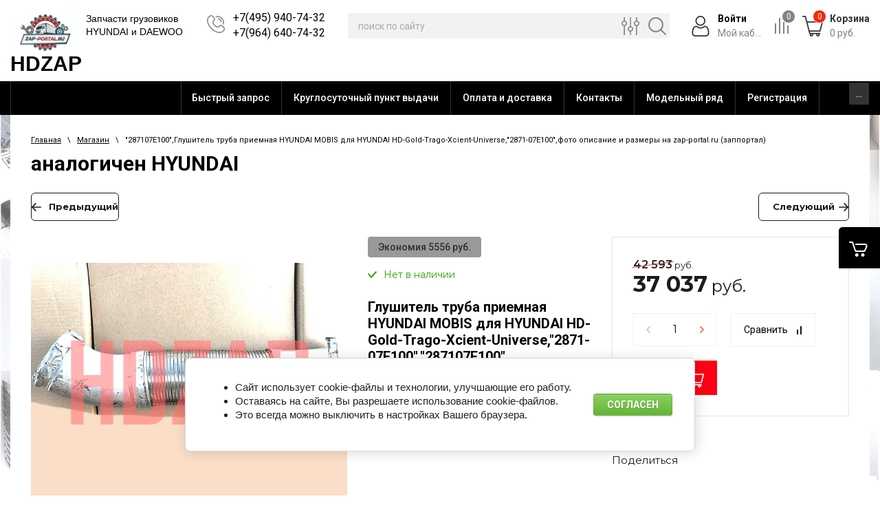

--- FILE ---
content_type: text/html; charset=utf-8
request_url: https://zap-portal.ru/magazin/product/287107e100
body_size: 16540
content:



			 <!doctype html>
 
<html lang="ru">
	 
	<head>
		 
		<meta charset="utf-8">
		 
		<meta name="robots" content="all">
		 <title>Глушитель труба приемная HYUNDAI MOBIS,&quot;287107E100&quot;,&quot;2871-07E100&quot;,применим для грузовиков и автобусов HYUNDAI Хундай Хёндэ</title>
<!-- assets.top -->
<meta property="og:title" content="Глушитель труба приемная HYUNDAI MOBIS для HYUNDAI HD-Gold-Trago-Xcient-Universe,&amp;quot;2871-07E100&amp;quot;,&amp;quot;287107E100&amp;quot;">
<meta name="twitter:title" content="Глушитель труба приемная HYUNDAI MOBIS для HYUNDAI HD-Gold-Trago-Xcient-Universe,&amp;quot;2871-07E100&amp;quot;,&amp;quot;287107E100&amp;quot;">
<meta property="og:description" content="Запчасть Глушитель труба приемная HYUNDAI MOBIS &amp;quot;287107E100&amp;quot; &amp;quot;2871-07E100&amp;quot; для HYUNDAI HD-Gold-Trago-Xcient-Universe в наличии на zap-portal,заппортал">
<meta name="twitter:description" content="Запчасть Глушитель труба приемная HYUNDAI MOBIS &amp;quot;287107E100&amp;quot; &amp;quot;2871-07E100&amp;quot; для HYUNDAI HD-Gold-Trago-Xcient-Universe в наличии на zap-portal,заппортал">
<meta property="og:image" content="https://zap-portal.ru/thumb/2/SO96dAiOqHJlVvasxSiM0Q/350r350/d/img_2626.jpg">
<meta name="twitter:image" content="https://zap-portal.ru/thumb/2/SO96dAiOqHJlVvasxSiM0Q/350r350/d/img_2626.jpg">
<meta property="og:image:type" content="image/jpeg">
<meta property="og:image:width" content="350">
<meta property="og:image:height" content="350">
<meta property="og:type" content="website">
<meta property="og:url" content="https://zap-portal.ru/magazin/product/287107e100">
<meta name="twitter:card" content="summary">
<!-- /assets.top -->
 
		<meta name="description" content="Запчасть Глушитель труба приемная HYUNDAI MOBIS &quot;287107E100&quot; &quot;2871-07E100&quot; для HYUNDAI HD-Gold-Trago-Xcient-Universe в наличии на zap-portal,заппортал">
		 
		<meta name="keywords" content="&quot;287107E100&quot;,Глушитель труба приемная HYUNDAI MOBIS для HYUNDAI HD-Gold-Trago-Xcient-Universe,&quot;2871-07E100&quot;,фото описание и размеры на zap-portal.ru (заппортал)">
		 
		<meta name="SKYPE_TOOLBAR" content="SKYPE_TOOLBAR_PARSER_COMPATIBLE">
		<meta name="viewport" content="width=device-width, height=device-height, initial-scale=1.0, maximum-scale=1.0, user-scalable=no">
		 
		<meta name="msapplication-tap-highlight" content="no"/>
		 
		<meta name="format-detection" content="telephone=no">
		 
		<meta http-equiv="x-rim-auto-match" content="none">
		  
		<link rel="stylesheet" href="/g/css/styles_articles_tpl.css">
		 
		<link rel="stylesheet" href="/t/v1766/images/css/styles.css">
		 
		<link rel="stylesheet" href="/t/v1766/images/css/designblock.scss.css">
		 
		<link rel="stylesheet" href="/t/v1766/images/css/s3_styles.scss.css">
		 
		<script src="/g/libs/jquery/1.10.2/jquery.min.js"></script>
		 
		<script src="/g/s3/misc/adaptiveimage/1.0.0/adaptiveimage.js"></script>
		 		<link href="/g/s3/anketa2/1.0.0/css/jquery-ui.css" rel="stylesheet" type="text/css"/>
		 
		<script src="/g/libs/jqueryui/1.10.0/jquery-ui.min.js" type="text/javascript"></script>
		 		<script src="/g/s3/anketa2/1.0.0/js/jquery.ui.datepicker-ru.js"></script>
		 
		<script src="/g/libs/jquery-bxslider/4.1.2/jquery.bxslider.min.js" type="text/javascript"></script>
		 
		<link rel="stylesheet" href="/g/libs/jquery-popover/0.0.3/jquery.popover.css">
		 
		<script src="/g/libs/jquery-popover/0.0.3/jquery.popover.min.js" type="text/javascript"></script>
		 
		<script src="/g/s3/misc/form/1.2.0/s3.form.js" type="text/javascript"></script>
		 
		<link rel="stylesheet" href="/g/libs/photoswipe/4.1.0/photoswipe.css">
		 
		<link rel="stylesheet" href="/g/libs/photoswipe/4.1.0/default-skin/default-skin.css">
		 
		<script type="text/javascript" src="/g/libs/photoswipe/4.1.0/photoswipe.min.js"></script>
		 
		<script type="text/javascript" src="/g/libs/photoswipe/4.1.0/photoswipe-ui-default.min.js"></script>
		  
		<script type="text/javascript" src="/t/v1766/images/js/main.js"></script>
		
		<!--shop-->
			
				<style>
					.remodal {display: none;} .name { margin-bottom: 5px; font-size: 20px;} body .company-info__left .name.site-name { margin-bottom: 0;} .right-pannel.fix_right_hover .cart-container .cart_1{    display: flex; width: 200px; min-width: 200px; transition: all 0s ease-in-out;} .cat-title-text { padding: 8px 20px 8px 30px;} .timer-block__date span{display:inline-block;vertical-align:middle;width:46px;height:46px;border-radius:6px;font-size:18px;line-height:46px;font-weight:700;text-align:center}.timer-block__date ins{opacity:.5;display:inline-block;vertical-align:middle;width:4px;height:14px;margin:0 8px} @media (min-width: 1261px){body .company-info__left.logo_left{display:flex;align-items:center;width:380px}body .logo_left .link{font-size:26px}}body .logo_left .desc{line-height:1.1}body .site-logo{display:inline-block;vertical-align:middle;margin:5px 20px 5px 0}body .name{margin-bottom:0}body .company-info__left .name.site-name + .site-desc{margin-top:5px;display:block}body .company-info__left > .name{display:inline-block;vertical-align:middle}@media (min-width: 1261px){body .logo_left .site-logo{flex-shrink:0}}
				</style>
			
			
			<link rel="preconnect" href="https://fonts.gstatic.com">
			<link href="https://fonts.googleapis.com/css2?family=Montserrat:wght@300;400;600;700&display=swap" rel="stylesheet">
		
			<link rel="stylesheet" href="/g/libs/jqueryui/datepicker-and-slider/css/jquery-ui.css">
			<link rel="stylesheet" href="/g/libs/lightgallery/v1.2.19/lightgallery.css">
			<link rel="stylesheet" href="/g/libs/remodal/css/remodal.css">
			<link rel="stylesheet" href="/g/libs/remodal/css/remodal-default-theme.css">
			
				<link rel="stylesheet" href="/g/css/styles_articles_tpl.css">
<link rel="stylesheet" href="/g/libs/lightgallery-proxy-to-hs/lightgallery.proxy.to.hs.min.css" media="all" async>
<script src="/g/libs/lightgallery-proxy-to-hs/lightgallery.proxy.to.hs.stub.min.js"></script>
<script src="/g/libs/lightgallery-proxy-to-hs/lightgallery.proxy.to.hs.js" async></script>

            <!-- 46b9544ffa2e5e73c3c971fe2ede35a5 -->
            <script src='/shared/s3/js/lang/ru.js'></script>
            <script src='/shared/s3/js/common.min.js'></script>
        <link rel='stylesheet' type='text/css' href='/shared/s3/css/calendar.css' /><link rel="icon" href="/favicon.ico" type="image/x-icon">
<link rel="apple-touch-icon" href="/touch-icon-iphone.png">
<link rel="apple-touch-icon" sizes="76x76" href="/touch-icon-ipad.png">
<link rel="apple-touch-icon" sizes="120x120" href="/touch-icon-iphone-retina.png">
<link rel="apple-touch-icon" sizes="152x152" href="/touch-icon-ipad-retina.png">
<meta name="msapplication-TileImage" content="/touch-w8-mediumtile.png"/>
<meta name="msapplication-square70x70logo" content="/touch-w8-smalltile.png" />
<meta name="msapplication-square150x150logo" content="/touch-w8-mediumtile.png" />
<meta name="msapplication-wide310x150logo" content="/touch-w8-widetile.png" />
<meta name="msapplication-square310x310logo" content="/touch-w8-largetile.png" />

<!--s3_require-->
<link rel="stylesheet" href="/g/basestyle/1.0.1/user/user.css" type="text/css"/>
<link rel="stylesheet" href="/g/basestyle/1.0.1/cookie.message/cookie.message.css" type="text/css"/>
<link rel="stylesheet" href="/g/basestyle/1.0.1/user/user.green.css" type="text/css"/>
<script type="text/javascript" src="/g/basestyle/1.0.1/user/user.js" async></script>
<script type="text/javascript" src="/shared/s3/plupload/plupload.all.pack.js"></script>
<link rel="stylesheet" href="/g/basestyle/1.0.1/cookie.message/cookie.message.green.css" type="text/css"/>
<script type="text/javascript" src="/g/basestyle/1.0.1/cookie.message/cookie.message.js" async></script>
<!--/s3_require-->
						
		
		
		
			<link rel="stylesheet" type="text/css" href="/g/shop2v2/default/css/theme.less.css">		
			<script type="text/javascript" src="/g/printme.js"></script>
		<script type="text/javascript" src="/g/shop2v2/default/js/tpl.js"></script>
		<script type="text/javascript" src="/g/shop2v2/default/js/baron.min.js"></script>
		
			<script type="text/javascript" src="/g/shop2v2/default/js/shop2.2.js"></script>
		
	<script type="text/javascript">shop2.init({"productRefs": [],"apiHash": {"getPromoProducts":"40e25c1b4f1aad5fd65f7a30ca6c6e9b","getSearchMatches":"cef1735f8b21f5479258d7fa7000ed3d","getFolderCustomFields":"c1f93cd44f483b649d7c460ae4447eef","getProductListItem":"7de421096122103ddab993b3101b1421","cartAddItem":"f1b3b9c94a5544048b6dee9d8087bc35","cartRemoveItem":"3d1a353582444707a7bbc57f86c14ae1","cartUpdate":"068c867e9d9e33c89709735f2b98610e","cartRemoveCoupon":"3f3e560b950127cb6319ecd2ebfd78f8","cartAddCoupon":"9c860532a3a040e6c9e08f2a60b1f0fc","deliveryCalc":"105010db44450b8c731668f7cd6aa319","printOrder":"1b2e0dd784f9cf9301f7ce9b244d0871","cancelOrder":"84722488c11b2881c2b2c3f51ee84144","cancelOrderNotify":"1ccdb0994958a0abf558520008f8b961","repeatOrder":"ee8de92861c6bdbd41d22cc868935795","paymentMethods":"ff6bba3ca423d37b8edb9c89eb0ae65c","compare":"ce10105113256cdc228560b4532432ef"},"hash": null,"verId": 3006768,"mode": "product","step": "","uri": "/magazin","IMAGES_DIR": "/d/","my": {"gr_new_contats_popup":true,"show_sections":false,"gr_slider_corrections":true,"lazy_load_subpages":true,"gr_pagelist_lazy_load":true,"special_alias":"\u0425\u0438\u0442","new_alias":"\u041d\u043e\u0432\u0438\u043d\u043a\u0430","gr_all_options_text":"\u0415\u0449\u0435","price_fa_rouble":false,"buy_alias":"\u041a\u0443\u043f\u0438\u0442\u044c","buy_mod":true,"buy_kind":true,"on_shop2_btn":true,"hide_article":false,"gr_buy_btn_data_url":true,"gr_product_quick_view":true,"gr_shop2_msg":true,"fix_right_hover":true},"shop2_cart_order_payments": 1,"cf_margin_price_enabled": 0,"maps_yandex_key":"47822ab7-577f-4b96-86ba-a2b849055a05","maps_google_key":""});</script>
<style type="text/css">.product-item-thumb {width: 400px;}.product-item-thumb .product-image, .product-item-simple .product-image {height: 400px;width: 400px;}.product-item-thumb .product-amount .amount-title {width: 304px;}.product-item-thumb .product-price {width: 350px;}.shop2-product .product-side-l {width: 400px;}.shop2-product .product-image {height: 400px;width: 400px;}.shop2-product .product-thumbnails li {width: 123px;height: 123px;}</style>
		
			<!-- Custom js -->
			<script src="/g/libs/jquery-match-height/0.7.2/jquery.matchHeight.min.js" charset="utf-8"></script>
			<script src="/g/libs/jquery-responsive-tabs/1.6.3/jquery.responsiveTabs.min.js" charset="utf-8"></script>
			<script src="/g/libs/lightgallery/v1.2.19/lightgallery.js" charset="utf-8"></script>
			<script src="/g/libs/jquery-slick/1.6.0/slick.min.js" charset="utf-8"></script>
			<script src="/g/libs/remodal/js/remodal.js" charset="utf-8"></script>
			<script src="/g/libs/flexmenu/1.4.2/flexmenu.min.js"></script>
						
			<script src="/g/templates/shop2/2.79.2/js/animit.js"></script>
			<script src="/g/templates/shop2/2.79.2/js/waslide.js"></script>
			<!-- Custom js -->
			
						<link rel="stylesheet" href="/g/libs/jquery-popover/0.0.4/jquery.popover.css">
			<script src="/g/libs/jquery-popover/0.0.4/jquery.popover.js"></script>
			
							<script src="/g/libs/jquery-zoom/1.7.21/js/jquery.zoom.min.js"></script>
																											
			<!-- [if lt IE 9]>
			<script src="https://cdnjs.cloudflare.com/ajax/libs/html5shiv/3.7.3/html5shiv.min.js" type="text/javascript"></script>
			<![endif] -->
			
			<link rel="stylesheet" href="/g/templates/shop2/2.101.2/themes/theme19/theme.scss.css">
			
			<link rel="stylesheet" href="/t/v1766/images/css/shop_mainstyles.scss.css">
			
			<!-- webflow -->
			
				<script type="text/javascript">
				    !function(o,c){var n=c.documentElement,t=" w-mod-";n.className+=t+"js",("ontouchstart"in o||o.DocumentTouch&&c instanceof DocumentTouch)&&(n.className+=t+"touch")}(window,document);
				</script>
			
			<!-- webflow -->
		<!--shop-->
		  
		<!--[if lt IE 10]> <script src="/g/libs/ie9-svg-gradient/0.0.1/ie9-svg-gradient.min.js"></script> <script src="/g/libs/jquery-placeholder/2.0.7/jquery.placeholder.min.js"></script> <script src="/g/libs/jquery-textshadow/0.0.1/jquery.textshadow.min.js"></script> <script src="/g/s3/misc/ie/0.0.1/ie.js"></script> <![endif]-->
		<!--[if lt IE 9]> <script src="/g/libs/html5shiv/html5.js"></script> <![endif]-->
		   
		 
		 		<link type="text/css" rel="stylesheet" href="/t/v1766/images/formsteps_user/css/index.scss.css"/>
	<link type="text/css" rel="stylesheet" href="/t/v1766/images/formsteps_user/css/jquery.datetimepicker.css"/>
	<link rel="stylesheet" href="/t/v1766/images/formsteps_user/css/seo_lp_styles.scss.css">
	<script type="text/javascript" src="/g/libs/jquery-maskedinput/1.3.1//jquery.maskedinput.min.js"></script>
	
	<script type="text/javascript" src="/t/v1766/images/formsteps_user/js/jquery.datetimepicker.full.min.js"></script>
	<script type="text/javascript" src="/t/v1766/images/formsteps_user/js/index.js"></script>
    <script src="/t/v1766/images/formsteps_user/js/seo_addons.js"></script>
    
        <script>
            $(function(){
                $('.formsteps').formsteps();
            });
        </script>
    
		 			<meta name="yandex-verification" content="023088cbc7ef9718" />
		
	</head>
	 
	<body>
				 <div class="wrap_cviz-popup">
		 	<div class="formsteps" data-uri="/-/x-api/v1/public/?method=form2/postform&param[form_id]=555502" data-tpl="global:formssteps.json.tpl" data-agreement="/registraciya/agreement">
		 			<div class="fs-close">
                        <svg xmlns="http://www.w3.org/2000/svg" width="26" height="26" viewBox="0 0 26 26"><path d="M7.53 6.47a.75.75 0 0 0-1.06 1.06l12 12a.75.75 0 0 0 1.06-1.06zm2.627 8.312L6.47 18.47a.75.75 0 1 0 1.06 1.06l3.688-3.687a.75.75 0 0 0-1.06-1.06zm5.108-3.297a.747.747 0 0 0 .53-.22L19.53 7.53a.75.75 0 0 0-1.06-1.06l-3.736 3.735a.75.75 0 0 0 .53 1.28z" fill="#fff"></path></svg>
                    </div>
		 	</div>
		 
					 </div>
		 		<div class="wrapper editorElement layer-type-wrapper prd" >
			  <div class="side-panel side-panel-57 widget-type-side_panel editorElement layer-type-widget widget-91" data-layers="['widget-103':['tablet-portrait':'inSide','mobile-landscape':'inSide','mobile-portrait':'inSide'],'widget-90':['tablet-landscape':'inSide','tablet-portrait':'inSide','mobile-landscape':'inSide','mobile-portrait':'inSide'],'widget-89':['tablet-landscape':'inSide','tablet-portrait':'inSide','mobile-landscape':'inSide','mobile-portrait':'inSide'],'widget-23':['tablet-landscape':'inSide','tablet-portrait':'inSide','mobile-landscape':'inSide','mobile-portrait':'inSide'],'widget-98':['tablet-landscape':'inSide','tablet-portrait':'inSide','mobile-landscape':'inSide','mobile-portrait':'inSide']]" data-phantom="1" data-position="right">
	<div class="side-panel-top">
		<div class="side-panel-button">
			<span class="side-panel-button-icon">
				<span class="side-panel-button-icon-line"></span>
				<span class="side-panel-button-icon-line"></span>
				<span class="side-panel-button-icon-line"></span>
			</span>
		</div>
		<div class="side-panel-top-inner" ></div>
	</div>
	<div class="side-panel-mask"></div>
	<div class="side-panel-content">
				<div class="side-panel-content-inner"></div>
	</div>
</div>   			
			<div class="right-pannel fix_right_hover">
		        <div class="right-pannel__inner">
		        	
		            		        																			<div class="cart-container">
			                <span href="/magazin/cart" data-w-id="aaab699d-b1d5-c3e0-fe4a-8184ed5d3630" href="#" class="cart cart_1 cart_link w-inline-block no_events">
			                    <div class="cart-icon"></div>
			                    <div class="text-block-8">Корзина пуста</div>
			                </span>
			                <a href="/magazin/cart" data-w-id="aaab699d-b1d5-c3e0-fe4a-8184ed5d3630" href="#" class="cart cart_2 cart_link w-inline-block no_events">
			                    <div class="cart-icon"></div>
			                    <div class="text-block-8">Корзина</div>
			                </a>
			            </div>
							        			        </div>
		    </div> <!-- .right-pannel -->  
			  
			<div class="editorElement layer-type-block ui-droppable block-78" >
				<div class="editorElement layer-type-block ui-droppable block-79" >
					<div class="layout column layout_8" >
						<div class="editorElement layer-type-block ui-droppable block-4" >
							<div class="layout column layout_5" >
								<div class="site-name-5 widget-2 widget-type-site_name editorElement layer-type-widget">
									 <a href="http://zap-portal.ru"> 						 						 						<div class="sn-wrap">  
									<div class="sn-logo">
															                      	<img src="/thumb/2/U6YvvLCE3J1zSzKdCQecdg/r/d/zapportalya.jpg" alt="HDZAP">
										 
									</div>
									   
									<div class="sn-text">
										<div class="align-elem">
											HDZAP
										</div>
									</div>
									  
								</div>
								 </a> 
						</div>
					</div>
					<div class="layout column layout_6" >
						<div class="site-description widget-3 widget-type-site_description editorElement layer-type-widget">
							 
							<div class="align-elem">
								Запчасти грузовиков HYUNDAI и DAEWOO
							</div>
							 
						</div>
					</div>
				</div>
			</div>
			<div class="layout column layout_76" >
				<div class="editorElement layer-type-block ui-droppable block-80" >
					<div class="layout column layout_84" >
						  	<div class="phones-84 widget-108 phones-block contacts-block widget-type-contacts_phone editorElement layer-type-widget">
		<div class="inner">
			<label class="cell-icon" for="tg-phones-84">
				<div class="icon"></div>
			</label>
			<input id="tg-phones-84" class="tgl-but" type="checkbox">
			<div class="block-body-drop">
				<div class="cell-text">
					<div class="title"><div class="align-elem">Телефон:</div></div>
					<div class="text_body">
						<div class="align-elem">
															<div><a href="tel:+74959407432">+7(495) 940-74-32</a></div><div><a href="tel:+79646407432">+7(964) 640-74-32</a></div>													</div>
					</div>
				</div>
			</div>
		</div>
	</div>
  
					</div>
					<div class="layout column layout_77" >
						  <div class="widget-103 search-77 wm-search widget-type-search editorElement layer-type-widget"
	 data-setting-type="fade"
	 data-setting-animate="0"
	 data-setting-animate_list="0,0,0,0,0"
		>
	<form class="wm-search-inner" method="get" action="/search">
		<input size="1" class="wm-input-default" placeholder="поиск по сайту" type="text" name="search" value="">
		<div class="adv-search" data-remodal-target="search_form"></div>
		<button class="wm-input-default" type="submit"></button>
	<re-captcha data-captcha="recaptcha"
     data-name="captcha"
     data-sitekey="6LcYvrMcAAAAAKyGWWuW4bP1De41Cn7t3mIjHyNN"
     data-lang="ru"
     data-rsize="invisible"
     data-type="image"
     data-theme="light"></re-captcha></form>
</div>
<div class="remodal" data-remodal-id="search_form" role="dialog" data-remodal-options="hashTracking: false">
	<button data-remodal-action="close" class="close-button"><span>Закрыть</span></button>
		
	
<div class="shop2-block search-form ">
	<div class="search-title">Найти</div>
	<div class="search-rows">
		<form action="/magazin/search" enctype="multipart/form-data">
			<input type="hidden" name="sort_by" value=""/>
			
							<div class="row">
					<label class="row-title" for="shop2-name">Поиск по магазину:</label>
					<div class="row-body gr-style">
						<input type="text" name="s[name]" size="20" id="shop2-name" value="" />
					</div>
				</div>
			
							<div class="row">
					<div class="row-title">Цена (руб.):</div>
					<div class="row-body gr-style">
						<label class="input-from">
							<input name="s[price][min]" type="text" size="5" class="small" value="" />
						</label>
						<label class="input-to">
							<input name="s[price][max]" type="text" size="5" class="small" value="" />
						</label>
					</div>
				</div>
			
							<div class="row">
					<label class="row-title" for="shop2-article">Артикул:</label>
					<div class="row-body gr-style">
						<input type="text" name="s[article]" id="shop2-article" value="" />
					</div>
				</div>
			
							<div class="row">
					<label class="row-title" for="shop2-text">Текст:</label>
					<div class="row-body gr-style">
						<input type="text" name="search_text" size="20" id="shop2-text"  value="" />
					</div>
				</div>
			
			
							<div class="row">
					<div class="row-title">Выберите категорию:</div>
					<div class="row-body gr-style">
						<select name="s[folder_id]" id="s[folder_id]">
							<option value="">Все</option>
																												</select>
					</div>
				</div>

				<div id="shop2_search_custom_fields"></div>
						
						<div id="shop2_search_global_fields">
				
																</div>
						
							<div class="row">
					<div class="row-title">Производитель:</div>
					<div class="row-body gr-style">
						<select name="s[vendor_id]">
							<option value="">Все</option>          
															<option value="13146702" >DAEWOO</option>
															<option value="13134502" >HYUNDAI</option>
															<option value="39272109" >JAC</option>
													</select>
					</div>
				</div>
			
											    <div class="row">
				        <div class="row-title">хит продаж в этом сезоне:</div>
				        <div class="row-body gr-style">
				            				            <select name="s[flags][1221509]">
					            <option value="">Все</option>
					            <option value="1">да</option>
					            <option value="0">нет</option>
					        </select>
				        </div>
				    </div>
		    												    <div class="row">
				        <div class="row-title">Новинка:</div>
				        <div class="row-body gr-style">
				            				            <select name="s[flags][2]">
					            <option value="">Все</option>
					            <option value="1">да</option>
					            <option value="0">нет</option>
					        </select>
				        </div>
				    </div>
		    												    <div class="row">
				        <div class="row-title">Спецпредложение:</div>
				        <div class="row-body gr-style">
				            				            <select name="s[flags][1]">
					            <option value="">Все</option>
					            <option value="1">да</option>
					            <option value="0">нет</option>
					        </select>
				        </div>
				    </div>
		    							
			

							<div class="row">
					<div class="row-title">Результатов на странице:</div>
					<div class="row-body gr-style">
						<select name="s[products_per_page]">
																														<option value="5">5</option>
																							<option value="20">20</option>
																							<option value="35">35</option>
																							<option value="50">50</option>
																							<option value="65">65</option>
																							<option value="80">80</option>
																							<option value="95">95</option>
													</select>
					</div>
				</div>
			
			<div class="row-btn">
				<button type="submit" class="search-btn btn-style">Показать</button>
			</div>
		<re-captcha data-captcha="recaptcha"
     data-name="captcha"
     data-sitekey="6LcYvrMcAAAAAKyGWWuW4bP1De41Cn7t3mIjHyNN"
     data-lang="ru"
     data-rsize="invisible"
     data-type="image"
     data-theme="light"></re-captcha></form>
	</div>
</div><!-- Search Form --></div>  
					</div>
					<div class="layout column layout_78" >
						<div class="editorElement layer-type-block ui-droppable block-81" >
							<div class="layout column layout_83" >
								  								  
								  <div class="horizontal_blocklist horizontal_blocklist-83 widget-107 horizontal_mode widget-type-block_list_horizontal editorElement layer-type-widget" data-slider="0,0,0,0,0" data-swipe="0,0,0,0,0" >
									<a href="#login-form" class="body-outer">
										<div class="body">
											<div class="list">
												<div class="item-outer">
													<div class="item">
														<div class="item_body">
															<div class="item_figure">
																<div class="image">
																	<span class="img-convert img-contain">
																		<img src="/t/v1766/images/images/svg_image_1.svg" alt="Войти&nbsp;" style="max-width: 100%; max-height: 100%;">
																	</span>
																</div>
															</div>
															<div class="item_detail">
																<span class="title">
																	<span class="align-elem">Войти&nbsp;</span>
																</span>
																<div class="text">
																	<div class="align-elem"><p>Мой каб...</p></div>
																</div>
															</div>
														</div>
													</div>
												</div>
											</div>
										</div>
									</a>
								</div>
								<div class="remodal" data-remodal-id="login-form" role="dialog">
									<button data-remodal-action="close" class="close-button"><span>Закрыть</span></button>
									<div class="shop2-block login-form ">
	<div class="block-title">
		Кабинет
	</div>
	<div class="block-body">
		
			<form method="post" action="/registraciya">
				<input type="hidden" name="mode" value="login" />

				<div class="row login tpl-field">
					<input placeholder="Логин" type="text" name="login" id="login" tabindex="1" value="" />
				</div>
				<div class="row tpl-field">
					<input placeholder="Пароль" type="password" name="password" id="password" tabindex="2" value="" />
				</div>

				<div class="login-btns">
					<div class="login-btns__enter">
						<button type="submit" class="btn-style" tabindex="3">Войти</button>
					</div>
					<div class="login-btns__in">
						<a href="/registraciya/forgot_password" class="forgot">Забыли пароль?</a><br/>
						<a href="/registraciya/register" class="register">Регистрация</a>
					</div>
				</div>
			<re-captcha data-captcha="recaptcha"
     data-name="captcha"
     data-sitekey="6LcYvrMcAAAAAKyGWWuW4bP1De41Cn7t3mIjHyNN"
     data-lang="ru"
     data-rsize="invisible"
     data-type="image"
     data-theme="light"></re-captcha></form>
			
							<div class="g-auth__row g-auth__social-min">
										



				
						<div class="g-form-field__title"><b>Также Вы можете войти через:</b></div>
			<div class="g-social">
																												<div class="g-social__row">
								<a href="/users/hauth/start/vkontakte?return_url=/magazin/product/287107e100" class="g-social__item g-social__item--vk-large" rel="nofollow">Vkontakte</a>
							</div>
																																						<!--noindex-->
							<a href="/users/hauth/start/yandex?return_url=/magazin/product/287107e100" class="g-social__item g-social__item--ya" rel="nofollow">Yandex</a>
						<!--/noindex-->
																
			</div>
			
		
	
			<div class="g-auth__personal-note">
									
			
			 

												Я выражаю <a href="/registraciya?mode=agreement" target="_blank">согласие на передачу и обработку персональных данных</a> в соответствии с <a href="/registraciya?mode=policy" target="_blank">политикой конфиденциальности</a>
				
					</div>
					</div>
			
		
	</div>
</div>								</div>  
							</div>
							<div class="layout column layout_87" >
								<div class="editorElement layer-type-block ui-droppable block-84" >
									    									 
									 <div class="editable_block-81 widget-105 editorElement layer-type-widget compare-block">
										<a href="/magazin/compare" class="body">
											<div class="image">
												<div class="item-label"><div class="align-elem compare-block__amount">0</div></div>
												<span class="img-convert img-contain">																									    <img src="/t/v1766/images/images/comp_ico.png" alt="Название" style="max-width: 100%; max-height: 100%;">																								            	</span>
											</div>
										</a>
									</div>
																	</div>
							</div>
							<div class="layout column layout_82" >
								  								  <div class="horizontal_blocklist horizontal_blocklist-82 widget-106 horizontal_mode widget-type-block_list_horizontal editorElement layer-type-widget shop2-cart-preview" data-slider="0,0,0,0,0" data-swipe="0,0,0,0,0" >
			<a href="/magazin/cart" class="body-outer">
		<div class="body">
			<div class="list">
				<div class="item-outer">
					<div class="item">
						<div class="item_body">
							<div class="item_figure">
								<div class="image">
									<div class="item-label">
										<div class="align-elem">0</div>
									</div>
									<span class="img-convert img-contain">
										<img src="/t/images/images/svg_image_2.svg" alt="Корзина" style="max-width: 100%; max-height: 100%;">
									</span>
								</div>
							</div>
							<div class="item_detail">
								<span class="title">
									<span class="align-elem">Корзина</span>
								</span>
								<div class="price-wrap">
									<div class="price">
										<span class="price-value">
											<span class="align-elem">0</span>
										</span>
										<span class="price-currency">
											<span class="align-elem">руб.</span>
										</span>
									</div>
								</div>
							</div>
						</div>
					</div>
				</div>
			</div>
		</div>
	</a>
</div>							</div>
						</div>
					</div>
				</div>
			</div>
		</div>
	</div>
	<div class="editorElement layer-type-block ui-droppable block-71" >
		<div class="editorElement layer-type-block ui-droppable block-72" >
			<div class="layout column layout_56" >
				<div class="widget-90 horizontal menu-56 wm-widget-menu widget-type-menu_horizontal editorElement layer-type-widget" data-screen-button="more" data-responsive-tl="button" data-responsive-tp="button" data-responsive-ml="columned" data-more-text="Каталог товаров" data-child-icons="0">
					 
					<div class="menu-button">
						Меню
					</div>
					 
					<div class="menu-scroll">
						    
					</div>
					 
				</div>
			</div>
			<div class="layout column layout_55" >
				<div class="widget-89 horizontal menu-55 wm-widget-menu widget-type-menu_horizontal editorElement layer-type-widget" data-screen-button="more" data-responsive-tl="button" data-responsive-tp="button" data-responsive-ml="columned" data-more-text="..." data-child-icons="0">
					 
					<div class="menu-button">
						Меню
					</div>
					 
					<div class="menu-scroll">
						     <ul><li class="menu-item"><a href="/napishite-nam"  target="_blank"><span class="menu-item-text">Быстрый запрос</span></a></li><li class="delimiter"></li><li class="menu-item"><a href="/vozmozhnosti-magazina" ><span class="menu-item-text">Круглосуточный пункт выдачи</span></a></li><li class="delimiter"></li><li class="menu-item"><a href="/oplata-i-dostavka" ><span class="menu-item-text">Оплата и доставка</span></a></li><li class="delimiter"></li><li class="menu-item"><a href="/contacts" ><span class="menu-item-text">Контакты</span></a></li><li class="delimiter"></li><li class="menu-item"><a href="/modelnyj-ryad" ><span class="menu-item-text">Модельный ряд</span></a></li><li class="delimiter"></li><li class="menu-item"><a href="/registraciya" ><span class="menu-item-text">Регистрация</span></a></li><li class="delimiter"></li><li class="menu-item"><a href="/o-kompanii" ><span class="menu-item-text">О компании</span></a></li><li class="delimiter"></li><li class="menu-item"><a href="/otpravit-zhalobu" ><span class="menu-item-text">Отправить жалобу</span></a></li></ul> 
					</div>
					 
				</div>
			</div>
		</div>
	</div>
	<div class="editorElement layer-type-block ui-droppable block-73" >
		<div class="editorElement layer-type-block ui-droppable block-74" >
			<div class="layout column layout_65" >
				<div class="editorElement layer-type-block ui-droppable block-75" >
					
										
					<div class="widget-98 popup menu-68 wm-widget-menu vertical widget-type-menu_vertical editorElement layer-type-widget" data-child-icons="1">
						   
						<div class="menu-button">
							Меню
						</div>
						 
						<div class="menu-scroll">
							     
						</div>
						 
					</div>
										<div class="editorElement layer-type-block ui-droppable block-76" >
						  	
	
	
	
	
	<div class="news-61 news-block widget-93 horizontal widget-type-news editorElement layer-type-widget" data-slider="0,0,0,0,0" data-swipe="0,0,0,0,0" data-setting-mode="horizontal" data-setting-pause="4000" data-setting-auto="1" data-setting-controls="1,1,1,1,1" data-setting-pager="1,1,1,1,1" data-setting-pager_selector=".news-61 .pager-wrap" data-setting-prev_selector=".news-61 .prev" data-setting-next_selector=".news-61 .next" data-setting-count="3,3,3,3,3" data-setting-columns="1,3,1,1,1" data-setting-move="" data-setting-prev_text="" data-setting-next_text="" data-setting-auto_controls_selector=".news-61 .auto_controls" data-setting-auto_controls="0,0,0,0,0" data-setting-autoControlsCombine="0">

					<div class="news__header">
				<div class="news__title"><div class="align-elem">Новости</div></div>
							</div>
				<div class="body-outer">
			<div class="body">
				<div class="swipe-shadow-left"></div>
				<div class="swipe-shadow-right"></div>
				<div class="news__list"><div class="item-outer"><div class="item"><div class="item__date"><span>10.11.25</span></div><div class="item__title"><a href="/news/news_post/novoe-bolshoe-postuplenie-vostrebovannyh-zapchastej-hyundai-daewoo"><span class="align-elem">Новое большое поступление востребованных запчастей Hyundai Daewoo</span></a></div></div></div><div class="item-outer"><div class="item"><div class="item__date"><span>19.04.23</span></div><div class="item__title"><a href="/news/news_post/postuplenie-zapchastej-na-hyundai-xcient"><span class="align-elem">Поступление запчастей на HYUNDAI XCIENT</span></a></div></div></div><div class="item-outer"><div class="item"><div class="item__date"><span>25.05.22</span></div><div class="item__title"><a href="/news/news_post/novye-postupleniya-po-nizkim-cenam"><span class="align-elem">Новые поступления по низким ценам</span></a></div></div></div><div class="item-outer"><div class="item"><div class="item__date"><span>04.05.22</span></div><div class="item__title"><a href="/news/news_post/postuplenie-zapchastej-04-05-2055"><span class="align-elem">Поступление запчастей 04.05.2022</span></a></div></div></div><div class="item-outer"><div class="item"><div class="item__date"><span>17.03.22</span></div><div class="item__title"><a href="/news/news_post/ceny-nizhe-chem-na-sajte"><span class="align-elem">ЦЕНЫ НИЖЕ ЧЕМ НА САЙТЕ</span></a></div></div></div></div>
			</div>
		</div>
		<div class="news__footer">
			<div class="news__all">			</div>
		</div>
							<div class="controls">
				<span class="prev"></span>
				<span class="next"></span>
			</div>
			
		<div class="bx-pager-wrap">
			<div class="bx-auto_controls">
									<div class="auto_controls"></div>
			
									<div class="pager-wrap"></div>
			
			</div>
		</div>
	</div>
  
					</div>
									</div>
			</div>
			<div class="layout layout_59_id_88" >
				 <div class="widget-109 path widget-type-path editorElement layer-type-widget"><a href="/">Главная</a>   \   <a href="/magazin">Магазин</a>   \   "287107E100",Глушитель труба приемная HYUNDAI MOBIS для HYUNDAI HD-Gold-Trago-Xcient-Universe,"2871-07E100",фото описание и размеры на zap-portal.ru (заппортал)</div> 
									<div class="h1 widget-110 widget-type-h1 editorElement layer-type-widget">
						аналогичен HYUNDAI
					</div>
								    
				<article class="content-90 content widget-111 widget-type-content editorElement layer-type-widget">	
		<div class="shop2-cookies-disabled shop2-warning hide"></div>
			
	
	
		
							
			
							
			
							
			
		
				
					
    


		
	
	<div class="card-page">
	
		<div class="card-page__inner">
	
			<form
				method="post"
				action="/magazin?mode=cart&amp;action=add"
				accept-charset="utf-8"
				class="shop2-product">
	
				<input type="hidden" name="kind_id" value="1579377506"/>
				<input type="hidden" name="product_id" value="1226422306"/>
				<input type="hidden" name="meta" value='null'/>
				
				
						            <div class="shop2-product-navigation" style="margin-top: 0;">
		            <!--noindex--><a rel="nofollow" class="btn-style-2 prew" href="/magazin/product/287107e100/prev">Предыдущий</a><!--/noindex-->
		            <!--noindex--><a rel="nofollow" class="btn-style-2 next" href="/magazin/product/287107e100/next">Следующий</a><!--/noindex-->
		            </div>
		        		        
		        
				<div class="shop2-product__top">
					<div class="shop2-product__top-left">
												<div class="shop2-product__additional">
				            				            				            
				            				            					            	<div class="product-discount">
				            		<span>Экономия 5556 руб.</span>
				            	</div>
				            				            				                
				            						</div>
						<div class="count_block">
						  <span> Нет в наличии</span>
						</div>
						<h1 class="product-name">Глушитель труба приемная HYUNDAI MOBIS для HYUNDAI HD-Gold-Trago-Xcient-Universe,&quot;2871-07E100&quot;,&quot;287107E100&quot;</h1>
						
	
					
	
	
					<div class="shop2-product-article"><span>Артикул:</span> &quot;287107E100&quot;</div>
	
										                <div class="vendor-name">
			                    <a href="/magazin/vendor/hyundai">HYUNDAI</a>
			                </div>
			            			            
									            

 

		
	
					</div>
	
					<div class="shop2-product__top-right">
	                    			                <div class="product-label">
			                    			                    			                        
			                    			                </div>
			            						<div class="card-slider">
							<div class="card-slider__inner">
	
								<div class="card-slider__items no_thumbs">
									<div class="card-slider__item">
										<div class="card-slider__image">
																							<a class="gr-image-zoom" href="/d/img_2626.jpg" style="background-image: url(/thumb/2/3RxQa10LqmV3JC5ynySugw/r/d/img_2626.jpg);">
													<img src="/thumb/2/3RxQa10LqmV3JC5ynySugw/r/d/img_2626.jpg" alt="&quot;287107E100&quot;,Глушитель труба приемная HYUNDAI MOBIS для HYUNDAI HD-Gold-Trago-Xcient-Universe,&quot;2871-07E100&quot;,фото описание и размеры на zap-portal.ru (заппортал)" title="&quot;287107E100&quot;,Глушитель труба приемная HYUNDAI MOBIS для HYUNDAI HD-Gold-Trago-Xcient-Universe,&quot;2871-07E100&quot;,фото описание и размеры на zap-portal.ru (заппортал)" />
												</a>
																					</div>
									</div>
																	</div>
								
									
							</div>
						</div>
	
					</div>
				</div>
	
				<div class="shop2-product__bottom">
					<div class="shop2-product__btns1">
		            			            	<div class="product-price">
								
		
	<div class="price-old "><span>
		<strong>42&nbsp;593</strong>
					руб.			</span></div>

									<div class="price-current">
		<strong>37&nbsp;037</strong> руб.			</div>
						</div>
												<div class="shop2-product__btns1-right">
															
				
	<div class="product-amount">
					<div class="amount-title">Количество:</div>
							<div class="shop2-product-amount">
				<button type="button" class="amount-minus">&#8722;</button><input type="text" name="amount" data-kind="1579377506"  data-min="1" data-multiplicity="" maxlength="4" value="1" /><button type="button" class="amount-plus">&#43;</button>
			</div>
						</div>
																
					<div class="product-compare">
				<label class="compare_plus gr-button-3">
					<input type="checkbox" value="1579377506"/>
					Сравнить
				</label>
			</div>
				
							</div>
						<div class="shop2-product__btns2-left">
			            				            		
			<button class="shop-product-btn type-3 buy" type="submit" data-url="/magazin/product/287107e100">
			<span>Купить</span>
		</button>
	
<input type="hidden" value="&quot;287107E100&quot;,Глушитель труба приемная HYUNDAI MOBIS для HYUNDAI HD-Gold-Trago-Xcient-Universe,&quot;2871-07E100&quot;,фото описание и размеры на zap-portal.ru (заппортал)" name="product_name" />
<input type="hidden" value="https://zap-portal.ru/magazin/product/287107e100" name="product_link" />			            				            			            	</div>
		            </div>
					<div class="shop2-product__btns2">
		            	<div class="shop2-product__btns2-right">
			            		                            <div class="pluso-share">
                                    <div class="pluso-share__title">Поделиться</div>
	                                <div class="pluso-share__body">
	                                    
	                                    <script type="text/javascript">
	                                        (function() {
	                                            if (window.pluso)
	                                                if (typeof window.pluso.start == "function") return;
	                                            if (window.ifpluso == undefined) {
	                                                window.ifpluso = 1;
	                                                var d = document,
	                                                    s = d.createElement('script'),
	                                                    g = 'getElementsByTagName';
	                                                s.type = 'text/javascript';
	                                                s.charset = 'UTF-8';
	                                                s.async = true;
	                                                s.src = ('https:' == window.location.protocol ? 'https' : 'http') + '://share.pluso.ru/pluso-like.js';
	                                                var h = d[g]('body')[0];
	                                                h.appendChild(s);
	                                            }
	                                        })();
	                                    </script>
	                                    
	                                    <div class="pluso" data-background="transparent" data-options="medium,square,line,horizontal,counter,theme=04" data-services="facebook,twitter,pinterest,google"></div>
	                                </div>
	                            </div> <!-- .pluso-share -->
	                        						</div>
		            </div>
				</div>
	
			<re-captcha data-captcha="recaptcha"
     data-name="captcha"
     data-sitekey="6LcYvrMcAAAAAKyGWWuW4bP1De41Cn7t3mIjHyNN"
     data-lang="ru"
     data-rsize="invisible"
     data-type="image"
     data-theme="light"></re-captcha></form><!-- Product -->
	
				



	<div class="shop-product-data">
					<ul class="shop-product-data__nav">
				<li class="active-tab"><a href="#shop2-tabs-01"><span>Отзывы</span></a></li>
			</ul>

						<div class="shop-product-data__desc">
				
								
								
								
				
								
								<div class="desc-area active-area" id="shop2-tabs-01">
                    
	<div class="comments_block_wrapper">

		
		
		
							<div class="tpl_reg_form">
					<div class="tpl-block-header">Авторизуйтесь, чтобы оставить комментарий</div>
					<form method="post" class="tpl-form tpl-auth" action="/registraciya/login" method="post">
		
	<div class="tpl-left">
		<div class="tpl-field">
			<div class="tpl-value">
				<input type="text" class="auth-login" name="login" placeholder="Логин" value="" />
			</div>
		</div>

		<div class="tpl-field">
			<div class="tpl-value">
				<input type="password" class="auth-password" placeholder="Пароль" name="password" />
			</div>
		</div>

		<div class="tpl_left_buttons">
			<button class="btn-style" type="submit">Войти</button>
							<a class="tpl_reg" href="/registraciya/register">Регистрация</a>
					</div>

		<div class="tpl-field checkbox">
			<label class="tpl-title">
				<input class="auth_reg" type="checkbox" name="password" onclick="this.value=(this.value=='0'?'1':'0');" value="0" name="remember" />
				Запомнить меня
			</label>
		</div>
		
	</div>

	<div class="tpl-right">
		<div class="tpl-field-text">
			Если Вы уже зарегистрированы на нашем сайте, но забыли пароль или Вам не пришло письмо подтверждения, воспользуйтесь формой восстановления пароля.
		</div>
		
		<div class="tpl-field">
			<a class="tpl-forgot-btn" href="/registraciya/forgot_password">Восстановить пароль</a>
		</div>
	</div>
<re-captcha data-captcha="recaptcha"
     data-name="captcha"
     data-sitekey="6LcYvrMcAAAAAKyGWWuW4bP1De41Cn7t3mIjHyNN"
     data-lang="ru"
     data-rsize="invisible"
     data-type="image"
     data-theme="light"></re-captcha></form>				</div>
						
						<div class="shop2v2-cart-soc-block">
				



				
						<div class="g-form-field__title"><b>Также Вы можете войти через:</b></div>
			<div class="g-social">
																												<div class="g-social__row">
								<a href="/users/hauth/start/vkontakte?return_url=/magazin/product/287107e100" class="g-social__item g-social__item--vk-large" rel="nofollow">Vkontakte</a>
							</div>
																																						<!--noindex-->
							<a href="/users/hauth/start/yandex?return_url=/magazin/product/287107e100" class="g-social__item g-social__item--ya" rel="nofollow">Yandex</a>
						<!--/noindex-->
																
			</div>
			
		
	
			<div class="g-auth__personal-note">
									
			
			 

												Я выражаю <a href="/registraciya?mode=agreement" target="_blank">согласие на передачу и обработку персональных данных</a> в соответствии с <a href="/registraciya?mode=policy" target="_blank">политикой конфиденциальности</a>
				
					</div>
				</div>
			
		
	</div>

                </div>
                
                

			</div><!-- Product Desc -->
		
					<div class="shop2-product-tags" style="background-color: transparent; padding: 0; margin: 20px 0 10px;">
				<span>теги:</span>
				<div>
											<a href="/magazin/tag/glushitel-truba-priemnaya-hyundai-mobis-dlya-hyundai-hd-gold-trago-xcient-universe">Глушитель труба приемная HYUNDAI MOBIS для HYUNDAI HD-Gold-Trago-Xcient-Universe</a>, 											<a href="/magazin/tag/2871-07e100-1">2871-07E100</a>, 											<a href="/magazin/tag/287107e100-1">287107E100</a>									</div>
			</div>
			</div>
	
				
	
		</div>
	
	</div>


	

	
				
		</article>
			</div>
		</div>
	</div>
	<div class="editorElement layer-type-block ui-droppable block-15" >
		<div class="editorElement layer-type-block ui-droppable block-16" >
			<div class="layout column layout_37" >
				<div class="editorElement layer-type-block ui-droppable block-17" >
					<div class="layout column layout_5" >
						<div class="site-name-38 widget-21 widget-type-site_name editorElement layer-type-widget">
							 <a href="http://zap-portal.ru"> 						 						 						<div class="sn-wrap">   
							<div class="sn-text">
								<div class="align-elem">
									HDZAP
								</div>
							</div>
							  
						</div>
						 </a> 
				</div>
			</div>
			<div class="layout column layout_6" >
				<div class="site-description widget-22 widget-type-site_description editorElement layer-type-widget">
					 
					<div class="align-elem">
						Запчасти грузовиков HYUNDAI и DAEWOO
					</div>
					 
				</div>
			</div>
		</div>
	</div>
	<div class="layout column layout_40" >
		<div class="widget-23 horizontal menu-40 wm-widget-menu widget-type-menu_horizontal editorElement layer-type-widget" data-screen-button="none" data-responsive-tl="button" data-responsive-tp="button" data-responsive-ml="columned" data-more-text="..." data-child-icons="0">
			 
			<div class="menu-button">
				Меню
			</div>
			 
			<div class="menu-scroll">
				   <ul><li class="menu-item"><a href="/" ><span class="menu-item-text">Главная</span></a></li><li class="menu-item"><a href="/news"  target="_blank"><span class="menu-item-text">Новости</span></a></li><li class="menu-item"><a href="/akcii" ><span class="menu-item-text">Акции</span></a></li></ul> 
			</div>
			 
		</div>
	</div>
		    <div class="social-networks">
	        	            <a href="https://wa.me/79646407432" target="_blank"><img src=/thumb/2/QZCvHdzFxWed_H19qy9UBg/30r30/d/fgs16_whatsapp_square.svg alt="Наш WhatsApp для быстрой связи"></a>
	        	            <a href="https://vk.com/id556073578" target="_blank"><img src=/thumb/2/-z4blTghFCEwjVQbBHvSWA/30r30/d/fgs16_vk_square.svg alt="Мы в VK"></a>
	        	    </div>
	 
		<div class="layout column layout_42" >
		              <div class="up-42 widget-25 up_button widget-type-button_up editorElement layer-type-widget" data-speed="900">
			<div class="icon"></div>
		</div>          
	</div>
	</div>
</div>
<div class="editorElement layer-type-block ui-droppable block-18" >
	<div class="editorElement layer-type-block ui-droppable block-19" >
		<div class="layout column layout_50" >
			<div class="site-copyright widget-30 widget-type-site_copyright editorElement layer-type-widget">
				 
				<div class="align-elem">
					  
					Copyright © 2025 HDZAP<br />
Обращаем Ваше внимание на то, что вся информация (включая цены) на этом интернет-сайте носит исключительно информационный характер и ни при каких условиях не является публичной офертой, определяемой положениями Статьи 437 (2) Гражданского кодекса РФ.<br />
OEM-номера и товарные знаки указаны только для сравнения.<br />
Все права интеллектуальной собственности, а также их товарные знаки и логотипы принадлежат компаниям-производителям. <br />
Если Вы владелец интеллектуальной собственности и считаете, что Ваши права нарушены - сообщите нам.
				</div>
				 
			</div>
		</div>
		<div class="layout column layout_52" >
			<div class="site-counters widget-32 widget-type-site_counters editorElement layer-type-widget">
				 <!--LiveInternet counter--><a href="https://www.liveinternet.ru/click"
target="_blank"><img id="licnt5CFC" width="88" height="31" style="border:0" 
title="LiveInternet: показано число просмотров за 24 часа, посетителей за 24 часа и за сегодня"
src="[data-uri]"
alt=""/></a><script>(function(d,s){d.getElementById("licnt5CFC").src=
"https://counter.yadro.ru/hit?t21.2;r"+escape(d.referrer)+
((typeof(s)=="undefined")?"":";s"+s.width+"*"+s.height+"*"+
(s.colorDepth?s.colorDepth:s.pixelDepth))+";u"+escape(d.URL)+
";h"+escape(d.title.substring(0,150))+";"+Math.random()})
(document,screen)</script><!--/LiveInternet-->
<!-- Yandex.Metrika counter -->
<script type="text/javascript">
    (function(m,e,t,r,i,k,a){
        m[i]=m[i]||function(){(m[i].a=m[i].a||[]).push(arguments)};
        m[i].l=1*new Date();
        for (var j = 0; j < document.scripts.length; j++) {if (document.scripts[j].src === r) { return; }}
        k=e.createElement(t),a=e.getElementsByTagName(t)[0],k.async=1,k.src=r,a.parentNode.insertBefore(k,a)
    })(window, document,'script','https://mc.yandex.ru/metrika/tag.js?id=105790094', 'ym');

    ym(105790094, 'init', {ssr:true, webvisor:true, clickmap:true, ecommerce:"dataLayer", accurateTrackBounce:true, trackLinks:true});
</script>
<noscript><div><img src="https://mc.yandex.ru/watch/105790094" style="position:absolute; left:-9999px;" alt="" /></div></noscript>
<!-- /Yandex.Metrika counter -->
<!--__INFO2026-01-19 12:00:02INFO__-->
 
			</div>
		</div>
		<div class="layout column layout_51" >
			  <div class="mega-copyright widget-31  widget-type-mega_copyright editorElement layer-type-widget"><span style='font-size:14px;' class='copyright'><!--noindex--><span style="text-decoration:underline; cursor: pointer;" onclick="javascript:window.open('https://megagr'+'oup.ru/?utm_referrer='+location.hostname)" class="copyright">сделать  сайт</span> в megagroup.ru<!--/noindex-->

</span></div>  
		</div>
	</div>
</div>
</div>

<link rel="stylesheet" href="/g/templates/shop2/2.101.2/css/global_styles.css">
<script src="/g/libs/jqueryui/datepicker-and-slider/js/jquery-ui.min.js" charset="utf-8"></script>
<script src="/g/libs/jqueryui/touch_punch/jquery.ui.touch_punch.min.js" charset="utf-8"></script>
<script src="/g/s3/misc/form/shop-form/shop-form-minimal.js" charset="utf-8"></script>
<script src="/t/v1766/images/js/shop_main.js" charset="utf-8"></script>
<script src="/g/templates/shop2/2.101.2/js/webflow.js" type="text/javascript" charset="utf-8"></script>


<!-- assets.bottom -->
<!-- </noscript></script></style> -->
<script src="/my/s3/js/site.min.js?1768462484" ></script>
<script src="/my/s3/js/site/defender.min.js?1768462484" ></script>
<script src="https://cp.onicon.ru/loader/609ca900b887ee171c8b4568.js" data-auto async></script>
<script >/*<![CDATA[*/
var megacounter_key="698bb1a480c306af4a14c8c5afcdc66a";
(function(d){
    var s = d.createElement("script");
    s.src = "//counter.megagroup.ru/loader.js?"+new Date().getTime();
    s.async = true;
    d.getElementsByTagName("head")[0].appendChild(s);
})(document);
/*]]>*/</script>


					<!--noindex-->
		<div id="s3-cookie-message" class="s3-cookie-message-wrap">
			<div class="s3-cookie-message">
				<div class="s3-cookie-message__text">
					<ul>
	<li>Сайт использует cookie-файлы и&nbsp;технологии, улучшающие его работу.</li>
	<li>Оставаясь на сайте, Вы разрешаете использование cookie-файлов.</li>
	<li>Это всегда можно выключить в настройках Вашего браузера.</li>
</ul>
				</div>
				<div class="s3-cookie-message__btn">
					<div id="s3-cookie-message__btn" class="g-button">
						СОГЛАСЕН
					</div>
				</div>
			</div>
		</div>
		<!--/noindex-->
	
<script >/*<![CDATA[*/
$ite.start({"sid":2981060,"vid":3006768,"aid":3565711,"stid":4,"cp":21,"active":true,"domain":"zap-portal.ru","lang":"ru","trusted":false,"debug":false,"captcha":3,"onetap":[{"provider":"vkontakte","provider_id":"51948129","code_verifier":"gxAQiNW2WTTOWQhT4BMMMTy0OQMwmNyTkhDhMNYEDjN"}]});
/*]]>*/</script>
<!-- /assets.bottom -->
</body>
 
</html>	


--- FILE ---
content_type: text/html; charset=utf-8
request_url: https://zap-portal.ru/magazin
body_size: 19000
content:



			 <!doctype html>
 
<html lang="ru">
	 
	<head>
		 
		<meta charset="utf-8">
		 
		<meta name="robots" content="all">
		 <title>Магазин</title>
<!-- assets.top -->
<meta property="og:title" content="Запчасти грузовиков и автобусов HYUNDAI KIA DAEWOO (HD,GOLD,TRAGO,XCIENT,UNIVERSE,GRANBIRD,ULTRA NOVUS)">
<meta name="twitter:title" content="Запчасти грузовиков и автобусов HYUNDAI KIA DAEWOO (HD,GOLD,TRAGO,XCIENT,UNIVERSE,GRANBIRD,ULTRA NOVUS)">
<meta property="og:description" content="Запчасти грузовиков и автобусов HYUNDAI KIA DAEWOO (HD,GOLD,TRAGO,XCIENT,UNIVERSE,GRANBIRD,ULTRA NOVUS)">
<meta name="twitter:description" content="Запчасти грузовиков и автобусов HYUNDAI KIA DAEWOO (HD,GOLD,TRAGO,XCIENT,UNIVERSE,GRANBIRD,ULTRA NOVUS)">
<meta property="og:image" content="https://zap-portal.ru/thumb/2/toySsTZBEH9Ljn7JkDZS5w/350r350/d/img_4349.jpg">
<meta name="twitter:image" content="https://zap-portal.ru/thumb/2/toySsTZBEH9Ljn7JkDZS5w/350r350/d/img_4349.jpg">
<meta property="og:image:type" content="image/jpeg">
<meta property="og:image:width" content="350">
<meta property="og:image:height" content="350">
<meta property="og:type" content="website">
<meta property="og:url" content="https://zap-portal.ru/magazin">
<meta name="twitter:card" content="summary">
<!-- /assets.top -->
 
		<meta name="description" content="Магазин">
		 
		<meta name="keywords" content="Магазин">
		 
		<meta name="SKYPE_TOOLBAR" content="SKYPE_TOOLBAR_PARSER_COMPATIBLE">
		<meta name="viewport" content="width=device-width, height=device-height, initial-scale=1.0, maximum-scale=1.0, user-scalable=no">
		 
		<meta name="msapplication-tap-highlight" content="no"/>
		 
		<meta name="format-detection" content="telephone=no">
		 
		<meta http-equiv="x-rim-auto-match" content="none">
		  
		<link rel="stylesheet" href="/g/css/styles_articles_tpl.css">
		 
		<link rel="stylesheet" href="/t/v1766/images/css/styles.css">
		 
		<link rel="stylesheet" href="/t/v1766/images/css/designblock.scss.css">
		 
		<link rel="stylesheet" href="/t/v1766/images/css/s3_styles.scss.css">
		 
		<script src="/g/libs/jquery/1.10.2/jquery.min.js"></script>
		 
		<script src="/g/s3/misc/adaptiveimage/1.0.0/adaptiveimage.js"></script>
		 		<link href="/g/s3/anketa2/1.0.0/css/jquery-ui.css" rel="stylesheet" type="text/css"/>
		 
		<script src="/g/libs/jqueryui/1.10.0/jquery-ui.min.js" type="text/javascript"></script>
		 		<script src="/g/s3/anketa2/1.0.0/js/jquery.ui.datepicker-ru.js"></script>
		 
		<script src="/g/libs/jquery-bxslider/4.1.2/jquery.bxslider.min.js" type="text/javascript"></script>
		 
		<link rel="stylesheet" href="/g/libs/jquery-popover/0.0.3/jquery.popover.css">
		 
		<script src="/g/libs/jquery-popover/0.0.3/jquery.popover.min.js" type="text/javascript"></script>
		 
		<script src="/g/s3/misc/form/1.2.0/s3.form.js" type="text/javascript"></script>
		 
		<link rel="stylesheet" href="/g/libs/photoswipe/4.1.0/photoswipe.css">
		 
		<link rel="stylesheet" href="/g/libs/photoswipe/4.1.0/default-skin/default-skin.css">
		 
		<script type="text/javascript" src="/g/libs/photoswipe/4.1.0/photoswipe.min.js"></script>
		 
		<script type="text/javascript" src="/g/libs/photoswipe/4.1.0/photoswipe-ui-default.min.js"></script>
		  
		<script type="text/javascript" src="/t/v1766/images/js/main.js"></script>
		
		<!--shop-->
			
				<style>
					.remodal {display: none;} .name { margin-bottom: 5px; font-size: 20px;} body .company-info__left .name.site-name { margin-bottom: 0;} .right-pannel.fix_right_hover .cart-container .cart_1{    display: flex; width: 200px; min-width: 200px; transition: all 0s ease-in-out;} .cat-title-text { padding: 8px 20px 8px 30px;} .timer-block__date span{display:inline-block;vertical-align:middle;width:46px;height:46px;border-radius:6px;font-size:18px;line-height:46px;font-weight:700;text-align:center}.timer-block__date ins{opacity:.5;display:inline-block;vertical-align:middle;width:4px;height:14px;margin:0 8px} @media (min-width: 1261px){body .company-info__left.logo_left{display:flex;align-items:center;width:380px}body .logo_left .link{font-size:26px}}body .logo_left .desc{line-height:1.1}body .site-logo{display:inline-block;vertical-align:middle;margin:5px 20px 5px 0}body .name{margin-bottom:0}body .company-info__left .name.site-name + .site-desc{margin-top:5px;display:block}body .company-info__left > .name{display:inline-block;vertical-align:middle}@media (min-width: 1261px){body .logo_left .site-logo{flex-shrink:0}}
				</style>
			
			
			<link rel="preconnect" href="https://fonts.gstatic.com">
			<link href="https://fonts.googleapis.com/css2?family=Montserrat:wght@300;400;600;700&display=swap" rel="stylesheet">
		
			<link rel="stylesheet" href="/g/libs/jqueryui/datepicker-and-slider/css/jquery-ui.css">
			<link rel="stylesheet" href="/g/libs/lightgallery/v1.2.19/lightgallery.css">
			<link rel="stylesheet" href="/g/libs/remodal/css/remodal.css">
			<link rel="stylesheet" href="/g/libs/remodal/css/remodal-default-theme.css">
			
				<link rel="stylesheet" href="/g/css/styles_articles_tpl.css">
<link rel="stylesheet" href="/g/libs/lightgallery-proxy-to-hs/lightgallery.proxy.to.hs.min.css" media="all" async>
<script src="/g/libs/lightgallery-proxy-to-hs/lightgallery.proxy.to.hs.stub.min.js"></script>
<script src="/g/libs/lightgallery-proxy-to-hs/lightgallery.proxy.to.hs.js" async></script>

            <!-- 46b9544ffa2e5e73c3c971fe2ede35a5 -->
            <script src='/shared/s3/js/lang/ru.js'></script>
            <script src='/shared/s3/js/common.min.js'></script>
        <link rel='stylesheet' type='text/css' href='/shared/s3/css/calendar.css' /><link rel="icon" href="/favicon.ico" type="image/x-icon">
<link rel="apple-touch-icon" href="/touch-icon-iphone.png">
<link rel="apple-touch-icon" sizes="76x76" href="/touch-icon-ipad.png">
<link rel="apple-touch-icon" sizes="120x120" href="/touch-icon-iphone-retina.png">
<link rel="apple-touch-icon" sizes="152x152" href="/touch-icon-ipad-retina.png">
<meta name="msapplication-TileImage" content="/touch-w8-mediumtile.png"/>
<meta name="msapplication-square70x70logo" content="/touch-w8-smalltile.png" />
<meta name="msapplication-square150x150logo" content="/touch-w8-mediumtile.png" />
<meta name="msapplication-wide310x150logo" content="/touch-w8-widetile.png" />
<meta name="msapplication-square310x310logo" content="/touch-w8-largetile.png" />

<!--s3_require-->
<link rel="stylesheet" href="/g/basestyle/1.0.1/user/user.css" type="text/css"/>
<link rel="stylesheet" href="/g/basestyle/1.0.1/cookie.message/cookie.message.css" type="text/css"/>
<link rel="stylesheet" href="/g/basestyle/1.0.1/user/user.green.css" type="text/css"/>
<script type="text/javascript" src="/g/basestyle/1.0.1/user/user.js" async></script>
<script type="text/javascript" src="/shared/s3/plupload/plupload.all.pack.js"></script>
<link rel="stylesheet" href="/g/basestyle/1.0.1/cookie.message/cookie.message.green.css" type="text/css"/>
<script type="text/javascript" src="/g/basestyle/1.0.1/cookie.message/cookie.message.js" async></script>
<!--/s3_require-->
						
		
		
		
			<link rel="stylesheet" type="text/css" href="/g/shop2v2/default/css/theme.less.css">		
			<script type="text/javascript" src="/g/printme.js"></script>
		<script type="text/javascript" src="/g/shop2v2/default/js/tpl.js"></script>
		<script type="text/javascript" src="/g/shop2v2/default/js/baron.min.js"></script>
		
			<script type="text/javascript" src="/g/shop2v2/default/js/shop2.2.js"></script>
		
	<script type="text/javascript">shop2.init({"productRefs": [],"apiHash": {"getPromoProducts":"40e25c1b4f1aad5fd65f7a30ca6c6e9b","getSearchMatches":"cef1735f8b21f5479258d7fa7000ed3d","getFolderCustomFields":"c1f93cd44f483b649d7c460ae4447eef","getProductListItem":"7de421096122103ddab993b3101b1421","cartAddItem":"f1b3b9c94a5544048b6dee9d8087bc35","cartRemoveItem":"3d1a353582444707a7bbc57f86c14ae1","cartUpdate":"068c867e9d9e33c89709735f2b98610e","cartRemoveCoupon":"3f3e560b950127cb6319ecd2ebfd78f8","cartAddCoupon":"9c860532a3a040e6c9e08f2a60b1f0fc","deliveryCalc":"105010db44450b8c731668f7cd6aa319","printOrder":"1b2e0dd784f9cf9301f7ce9b244d0871","cancelOrder":"84722488c11b2881c2b2c3f51ee84144","cancelOrderNotify":"1ccdb0994958a0abf558520008f8b961","repeatOrder":"ee8de92861c6bdbd41d22cc868935795","paymentMethods":"ff6bba3ca423d37b8edb9c89eb0ae65c","compare":"ce10105113256cdc228560b4532432ef"},"hash": null,"verId": 3006768,"mode": "main","step": "","uri": "/magazin","IMAGES_DIR": "/d/","my": {"gr_new_contats_popup":true,"show_sections":false,"gr_slider_corrections":true,"lazy_load_subpages":true,"gr_pagelist_lazy_load":true,"special_alias":"\u0425\u0438\u0442","new_alias":"\u041d\u043e\u0432\u0438\u043d\u043a\u0430","gr_all_options_text":"\u0415\u0449\u0435","price_fa_rouble":false,"buy_alias":"\u041a\u0443\u043f\u0438\u0442\u044c","buy_mod":true,"buy_kind":true,"on_shop2_btn":true,"hide_article":false,"gr_buy_btn_data_url":true,"gr_product_quick_view":true,"gr_shop2_msg":true,"fix_right_hover":true},"shop2_cart_order_payments": 1,"cf_margin_price_enabled": 0,"maps_yandex_key":"47822ab7-577f-4b96-86ba-a2b849055a05","maps_google_key":""});</script>
<style type="text/css">.product-item-thumb {width: 400px;}.product-item-thumb .product-image, .product-item-simple .product-image {height: 400px;width: 400px;}.product-item-thumb .product-amount .amount-title {width: 304px;}.product-item-thumb .product-price {width: 350px;}.shop2-product .product-side-l {width: 400px;}.shop2-product .product-image {height: 400px;width: 400px;}.shop2-product .product-thumbnails li {width: 123px;height: 123px;}</style>
		
			<!-- Custom js -->
			<script src="/g/libs/jquery-match-height/0.7.2/jquery.matchHeight.min.js" charset="utf-8"></script>
			<script src="/g/libs/jquery-responsive-tabs/1.6.3/jquery.responsiveTabs.min.js" charset="utf-8"></script>
			<script src="/g/libs/lightgallery/v1.2.19/lightgallery.js" charset="utf-8"></script>
			<script src="/g/libs/jquery-slick/1.6.0/slick.min.js" charset="utf-8"></script>
			<script src="/g/libs/remodal/js/remodal.js" charset="utf-8"></script>
			<script src="/g/libs/flexmenu/1.4.2/flexmenu.min.js"></script>
						
			<script src="/g/templates/shop2/2.79.2/js/animit.js"></script>
			<script src="/g/templates/shop2/2.79.2/js/waslide.js"></script>
			<!-- Custom js -->
			
						<link rel="stylesheet" href="/g/libs/jquery-popover/0.0.4/jquery.popover.css">
			<script src="/g/libs/jquery-popover/0.0.4/jquery.popover.js"></script>
			
							<script src="/g/libs/jquery-zoom/1.7.21/js/jquery.zoom.min.js"></script>
																											
			<!-- [if lt IE 9]>
			<script src="https://cdnjs.cloudflare.com/ajax/libs/html5shiv/3.7.3/html5shiv.min.js" type="text/javascript"></script>
			<![endif] -->
			
			<link rel="stylesheet" href="/g/templates/shop2/2.101.2/themes/theme19/theme.scss.css">
			
			<link rel="stylesheet" href="/t/v1766/images/css/shop_mainstyles.scss.css">
			
			<!-- webflow -->
			
				<script type="text/javascript">
				    !function(o,c){var n=c.documentElement,t=" w-mod-";n.className+=t+"js",("ontouchstart"in o||o.DocumentTouch&&c instanceof DocumentTouch)&&(n.className+=t+"touch")}(window,document);
				</script>
			
			<!-- webflow -->
		<!--shop-->
		  
		<!--[if lt IE 10]> <script src="/g/libs/ie9-svg-gradient/0.0.1/ie9-svg-gradient.min.js"></script> <script src="/g/libs/jquery-placeholder/2.0.7/jquery.placeholder.min.js"></script> <script src="/g/libs/jquery-textshadow/0.0.1/jquery.textshadow.min.js"></script> <script src="/g/s3/misc/ie/0.0.1/ie.js"></script> <![endif]-->
		<!--[if lt IE 9]> <script src="/g/libs/html5shiv/html5.js"></script> <![endif]-->
		   
		 
		 		<link type="text/css" rel="stylesheet" href="/t/v1766/images/formsteps_user/css/index.scss.css"/>
	<link type="text/css" rel="stylesheet" href="/t/v1766/images/formsteps_user/css/jquery.datetimepicker.css"/>
	<link rel="stylesheet" href="/t/v1766/images/formsteps_user/css/seo_lp_styles.scss.css">
	<script type="text/javascript" src="/g/libs/jquery-maskedinput/1.3.1//jquery.maskedinput.min.js"></script>
	
	<script type="text/javascript" src="/t/v1766/images/formsteps_user/js/jquery.datetimepicker.full.min.js"></script>
	<script type="text/javascript" src="/t/v1766/images/formsteps_user/js/index.js"></script>
    <script src="/t/v1766/images/formsteps_user/js/seo_addons.js"></script>
    
        <script>
            $(function(){
                $('.formsteps').formsteps();
            });
        </script>
    
		 			<meta name="yandex-verification" content="023088cbc7ef9718" />
		
	</head>
	 
	<body>
				 <div class="wrap_cviz-popup">
		 	<div class="formsteps" data-uri="/-/x-api/v1/public/?method=form2/postform&param[form_id]=555502" data-tpl="global:formssteps.json.tpl" data-agreement="/registraciya/agreement">
		 			<div class="fs-close">
                        <svg xmlns="http://www.w3.org/2000/svg" width="26" height="26" viewBox="0 0 26 26"><path d="M7.53 6.47a.75.75 0 0 0-1.06 1.06l12 12a.75.75 0 0 0 1.06-1.06zm2.627 8.312L6.47 18.47a.75.75 0 1 0 1.06 1.06l3.688-3.687a.75.75 0 0 0-1.06-1.06zm5.108-3.297a.747.747 0 0 0 .53-.22L19.53 7.53a.75.75 0 0 0-1.06-1.06l-3.736 3.735a.75.75 0 0 0 .53 1.28z" fill="#fff"></path></svg>
                    </div>
		 	</div>
		 
					 </div>
		 		<div class="wrapper editorElement layer-type-wrapper" >
			  <div class="side-panel side-panel-57 widget-type-side_panel editorElement layer-type-widget widget-91" data-layers="['widget-103':['tablet-portrait':'inSide','mobile-landscape':'inSide','mobile-portrait':'inSide'],'widget-90':['tablet-landscape':'inSide','tablet-portrait':'inSide','mobile-landscape':'inSide','mobile-portrait':'inSide'],'widget-89':['tablet-landscape':'inSide','tablet-portrait':'inSide','mobile-landscape':'inSide','mobile-portrait':'inSide'],'widget-23':['tablet-landscape':'inSide','tablet-portrait':'inSide','mobile-landscape':'inSide','mobile-portrait':'inSide'],'widget-98':['tablet-landscape':'inSide','tablet-portrait':'inSide','mobile-landscape':'inSide','mobile-portrait':'inSide']]" data-phantom="1" data-position="right">
	<div class="side-panel-top">
		<div class="side-panel-button">
			<span class="side-panel-button-icon">
				<span class="side-panel-button-icon-line"></span>
				<span class="side-panel-button-icon-line"></span>
				<span class="side-panel-button-icon-line"></span>
			</span>
		</div>
		<div class="side-panel-top-inner" ></div>
	</div>
	<div class="side-panel-mask"></div>
	<div class="side-panel-content">
				<div class="side-panel-content-inner"></div>
	</div>
</div>   			
			<div class="right-pannel fix_right_hover">
		        <div class="right-pannel__inner">
		        	
		            		        																			<div class="cart-container">
			                <span href="/magazin/cart" data-w-id="aaab699d-b1d5-c3e0-fe4a-8184ed5d3630" href="#" class="cart cart_1 cart_link w-inline-block no_events">
			                    <div class="cart-icon"></div>
			                    <div class="text-block-8">Корзина пуста</div>
			                </span>
			                <a href="/magazin/cart" data-w-id="aaab699d-b1d5-c3e0-fe4a-8184ed5d3630" href="#" class="cart cart_2 cart_link w-inline-block no_events">
			                    <div class="cart-icon"></div>
			                    <div class="text-block-8">Корзина</div>
			                </a>
			            </div>
							        			        </div>
		    </div> <!-- .right-pannel -->  
			  
			<div class="editorElement layer-type-block ui-droppable block-78" >
				<div class="editorElement layer-type-block ui-droppable block-79" >
					<div class="layout column layout_8" >
						<div class="editorElement layer-type-block ui-droppable block-4" >
							<div class="layout column layout_5" >
								<div class="site-name-5 widget-2 widget-type-site_name editorElement layer-type-widget">
									 <a href="http://zap-portal.ru"> 						 						 						<div class="sn-wrap">  
									<div class="sn-logo">
															                      	<img src="/thumb/2/U6YvvLCE3J1zSzKdCQecdg/r/d/zapportalya.jpg" alt="HDZAP">
										 
									</div>
									   
									<div class="sn-text">
										<div class="align-elem">
											HDZAP
										</div>
									</div>
									  
								</div>
								 </a> 
						</div>
					</div>
					<div class="layout column layout_6" >
						<div class="site-description widget-3 widget-type-site_description editorElement layer-type-widget">
							 
							<div class="align-elem">
								Запчасти грузовиков HYUNDAI и DAEWOO
							</div>
							 
						</div>
					</div>
				</div>
			</div>
			<div class="layout column layout_76" >
				<div class="editorElement layer-type-block ui-droppable block-80" >
					<div class="layout column layout_84" >
						  	<div class="phones-84 widget-108 phones-block contacts-block widget-type-contacts_phone editorElement layer-type-widget">
		<div class="inner">
			<label class="cell-icon" for="tg-phones-84">
				<div class="icon"></div>
			</label>
			<input id="tg-phones-84" class="tgl-but" type="checkbox">
			<div class="block-body-drop">
				<div class="cell-text">
					<div class="title"><div class="align-elem">Телефон:</div></div>
					<div class="text_body">
						<div class="align-elem">
															<div><a href="tel:+74959407432">+7(495) 940-74-32</a></div><div><a href="tel:+79646407432">+7(964) 640-74-32</a></div>													</div>
					</div>
				</div>
			</div>
		</div>
	</div>
  
					</div>
					<div class="layout column layout_77" >
						  <div class="widget-103 search-77 wm-search widget-type-search editorElement layer-type-widget"
	 data-setting-type="fade"
	 data-setting-animate="0"
	 data-setting-animate_list="0,0,0,0,0"
		>
	<form class="wm-search-inner" method="get" action="/search">
		<input size="1" class="wm-input-default" placeholder="поиск по сайту" type="text" name="search" value="">
		<div class="adv-search" data-remodal-target="search_form"></div>
		<button class="wm-input-default" type="submit"></button>
	<re-captcha data-captcha="recaptcha"
     data-name="captcha"
     data-sitekey="6LcYvrMcAAAAAKyGWWuW4bP1De41Cn7t3mIjHyNN"
     data-lang="ru"
     data-rsize="invisible"
     data-type="image"
     data-theme="light"></re-captcha></form>
</div>
<div class="remodal" data-remodal-id="search_form" role="dialog" data-remodal-options="hashTracking: false">
	<button data-remodal-action="close" class="close-button"><span>Закрыть</span></button>
		
	
<div class="shop2-block search-form ">
	<div class="search-title">Найти</div>
	<div class="search-rows">
		<form action="/magazin/search" enctype="multipart/form-data">
			<input type="hidden" name="sort_by" value=""/>
			
							<div class="row">
					<label class="row-title" for="shop2-name">Поиск по магазину:</label>
					<div class="row-body gr-style">
						<input type="text" name="s[name]" size="20" id="shop2-name" value="" />
					</div>
				</div>
			
							<div class="row">
					<div class="row-title">Цена (руб.):</div>
					<div class="row-body gr-style">
						<label class="input-from">
							<input name="s[price][min]" type="text" size="5" class="small" value="" />
						</label>
						<label class="input-to">
							<input name="s[price][max]" type="text" size="5" class="small" value="" />
						</label>
					</div>
				</div>
			
							<div class="row">
					<label class="row-title" for="shop2-article">Артикул:</label>
					<div class="row-body gr-style">
						<input type="text" name="s[article]" id="shop2-article" value="" />
					</div>
				</div>
			
							<div class="row">
					<label class="row-title" for="shop2-text">Текст:</label>
					<div class="row-body gr-style">
						<input type="text" name="search_text" size="20" id="shop2-text"  value="" />
					</div>
				</div>
			
			
							<div class="row">
					<div class="row-title">Выберите категорию:</div>
					<div class="row-body gr-style">
						<select name="s[folder_id]" id="s[folder_id]">
							<option value="">Все</option>
																												</select>
					</div>
				</div>

				<div id="shop2_search_custom_fields"></div>
						
						<div id="shop2_search_global_fields">
				
																</div>
						
							<div class="row">
					<div class="row-title">Производитель:</div>
					<div class="row-body gr-style">
						<select name="s[vendor_id]">
							<option value="">Все</option>          
															<option value="13146702" >DAEWOO</option>
															<option value="13134502" >HYUNDAI</option>
															<option value="39272109" >JAC</option>
													</select>
					</div>
				</div>
			
											    <div class="row">
				        <div class="row-title">хит продаж в этом сезоне:</div>
				        <div class="row-body gr-style">
				            				            <select name="s[flags][1221509]">
					            <option value="">Все</option>
					            <option value="1">да</option>
					            <option value="0">нет</option>
					        </select>
				        </div>
				    </div>
		    												    <div class="row">
				        <div class="row-title">Новинка:</div>
				        <div class="row-body gr-style">
				            				            <select name="s[flags][2]">
					            <option value="">Все</option>
					            <option value="1">да</option>
					            <option value="0">нет</option>
					        </select>
				        </div>
				    </div>
		    												    <div class="row">
				        <div class="row-title">Спецпредложение:</div>
				        <div class="row-body gr-style">
				            				            <select name="s[flags][1]">
					            <option value="">Все</option>
					            <option value="1">да</option>
					            <option value="0">нет</option>
					        </select>
				        </div>
				    </div>
		    							
			

							<div class="row">
					<div class="row-title">Результатов на странице:</div>
					<div class="row-body gr-style">
						<select name="s[products_per_page]">
																														<option value="5">5</option>
																							<option value="20">20</option>
																							<option value="35">35</option>
																							<option value="50">50</option>
																							<option value="65">65</option>
																							<option value="80">80</option>
																							<option value="95">95</option>
													</select>
					</div>
				</div>
			
			<div class="row-btn">
				<button type="submit" class="search-btn btn-style">Показать</button>
			</div>
		<re-captcha data-captcha="recaptcha"
     data-name="captcha"
     data-sitekey="6LcYvrMcAAAAAKyGWWuW4bP1De41Cn7t3mIjHyNN"
     data-lang="ru"
     data-rsize="invisible"
     data-type="image"
     data-theme="light"></re-captcha></form>
	</div>
</div><!-- Search Form --></div>  
					</div>
					<div class="layout column layout_78" >
						<div class="editorElement layer-type-block ui-droppable block-81" >
							<div class="layout column layout_83" >
								  								  
								  <div class="horizontal_blocklist horizontal_blocklist-83 widget-107 horizontal_mode widget-type-block_list_horizontal editorElement layer-type-widget" data-slider="0,0,0,0,0" data-swipe="0,0,0,0,0" >
									<a href="#login-form" class="body-outer">
										<div class="body">
											<div class="list">
												<div class="item-outer">
													<div class="item">
														<div class="item_body">
															<div class="item_figure">
																<div class="image">
																	<span class="img-convert img-contain">
																		<img src="/t/v1766/images/images/svg_image_1.svg" alt="Войти&nbsp;" style="max-width: 100%; max-height: 100%;">
																	</span>
																</div>
															</div>
															<div class="item_detail">
																<span class="title">
																	<span class="align-elem">Войти&nbsp;</span>
																</span>
																<div class="text">
																	<div class="align-elem"><p>Мой каб...</p></div>
																</div>
															</div>
														</div>
													</div>
												</div>
											</div>
										</div>
									</a>
								</div>
								<div class="remodal" data-remodal-id="login-form" role="dialog">
									<button data-remodal-action="close" class="close-button"><span>Закрыть</span></button>
									<div class="shop2-block login-form ">
	<div class="block-title">
		Кабинет
	</div>
	<div class="block-body">
		
			<form method="post" action="/registraciya">
				<input type="hidden" name="mode" value="login" />

				<div class="row login tpl-field">
					<input placeholder="Логин" type="text" name="login" id="login" tabindex="1" value="" />
				</div>
				<div class="row tpl-field">
					<input placeholder="Пароль" type="password" name="password" id="password" tabindex="2" value="" />
				</div>

				<div class="login-btns">
					<div class="login-btns__enter">
						<button type="submit" class="btn-style" tabindex="3">Войти</button>
					</div>
					<div class="login-btns__in">
						<a href="/registraciya/forgot_password" class="forgot">Забыли пароль?</a><br/>
						<a href="/registraciya/register" class="register">Регистрация</a>
					</div>
				</div>
			<re-captcha data-captcha="recaptcha"
     data-name="captcha"
     data-sitekey="6LcYvrMcAAAAAKyGWWuW4bP1De41Cn7t3mIjHyNN"
     data-lang="ru"
     data-rsize="invisible"
     data-type="image"
     data-theme="light"></re-captcha></form>
			
							<div class="g-auth__row g-auth__social-min">
										



				
						<div class="g-form-field__title"><b>Также Вы можете войти через:</b></div>
			<div class="g-social">
																												<div class="g-social__row">
								<a href="/users/hauth/start/vkontakte?return_url=/magazin" class="g-social__item g-social__item--vk-large" rel="nofollow">Vkontakte</a>
							</div>
																																						<!--noindex-->
							<a href="/users/hauth/start/yandex?return_url=/magazin" class="g-social__item g-social__item--ya" rel="nofollow">Yandex</a>
						<!--/noindex-->
																
			</div>
			
		
	
			<div class="g-auth__personal-note">
									
			
			 

												Я выражаю <a href="/registraciya?mode=agreement" target="_blank">согласие на передачу и обработку персональных данных</a> в соответствии с <a href="/registraciya?mode=policy" target="_blank">политикой конфиденциальности</a>
				
					</div>
					</div>
			
		
	</div>
</div>								</div>  
							</div>
							<div class="layout column layout_87" >
								<div class="editorElement layer-type-block ui-droppable block-84" >
									    									 
									 <div class="editable_block-81 widget-105 editorElement layer-type-widget compare-block">
										<a href="/magazin/compare" class="body">
											<div class="image">
												<div class="item-label"><div class="align-elem compare-block__amount">0</div></div>
												<span class="img-convert img-contain">																									    <img src="/t/v1766/images/images/comp_ico.png" alt="Название" style="max-width: 100%; max-height: 100%;">																								            	</span>
											</div>
										</a>
									</div>
																	</div>
							</div>
							<div class="layout column layout_82" >
								  								  <div class="horizontal_blocklist horizontal_blocklist-82 widget-106 horizontal_mode widget-type-block_list_horizontal editorElement layer-type-widget shop2-cart-preview" data-slider="0,0,0,0,0" data-swipe="0,0,0,0,0" >
			<a href="/magazin/cart" class="body-outer">
		<div class="body">
			<div class="list">
				<div class="item-outer">
					<div class="item">
						<div class="item_body">
							<div class="item_figure">
								<div class="image">
									<div class="item-label">
										<div class="align-elem">0</div>
									</div>
									<span class="img-convert img-contain">
										<img src="/t/images/images/svg_image_2.svg" alt="Корзина" style="max-width: 100%; max-height: 100%;">
									</span>
								</div>
							</div>
							<div class="item_detail">
								<span class="title">
									<span class="align-elem">Корзина</span>
								</span>
								<div class="price-wrap">
									<div class="price">
										<span class="price-value">
											<span class="align-elem">0</span>
										</span>
										<span class="price-currency">
											<span class="align-elem">руб.</span>
										</span>
									</div>
								</div>
							</div>
						</div>
					</div>
				</div>
			</div>
		</div>
	</a>
</div>							</div>
						</div>
					</div>
				</div>
			</div>
		</div>
	</div>
	<div class="editorElement layer-type-block ui-droppable block-71" >
		<div class="editorElement layer-type-block ui-droppable block-72" >
			<div class="layout column layout_56" >
				<div class="widget-90 horizontal menu-56 wm-widget-menu widget-type-menu_horizontal editorElement layer-type-widget" data-screen-button="more" data-responsive-tl="button" data-responsive-tp="button" data-responsive-ml="columned" data-more-text="Каталог товаров" data-child-icons="0">
					 
					<div class="menu-button">
						Меню
					</div>
					 
					<div class="menu-scroll">
						    
					</div>
					 
				</div>
			</div>
			<div class="layout column layout_55" >
				<div class="widget-89 horizontal menu-55 wm-widget-menu widget-type-menu_horizontal editorElement layer-type-widget" data-screen-button="more" data-responsive-tl="button" data-responsive-tp="button" data-responsive-ml="columned" data-more-text="..." data-child-icons="0">
					 
					<div class="menu-button">
						Меню
					</div>
					 
					<div class="menu-scroll">
						     <ul><li class="menu-item"><a href="/napishite-nam"  target="_blank"><span class="menu-item-text">Быстрый запрос</span></a></li><li class="delimiter"></li><li class="menu-item"><a href="/vozmozhnosti-magazina" ><span class="menu-item-text">Круглосуточный пункт выдачи</span></a></li><li class="delimiter"></li><li class="menu-item"><a href="/oplata-i-dostavka" ><span class="menu-item-text">Оплата и доставка</span></a></li><li class="delimiter"></li><li class="menu-item"><a href="/contacts" ><span class="menu-item-text">Контакты</span></a></li><li class="delimiter"></li><li class="menu-item"><a href="/modelnyj-ryad" ><span class="menu-item-text">Модельный ряд</span></a></li><li class="delimiter"></li><li class="menu-item"><a href="/registraciya" ><span class="menu-item-text">Регистрация</span></a></li><li class="delimiter"></li><li class="menu-item"><a href="/o-kompanii" ><span class="menu-item-text">О компании</span></a></li><li class="delimiter"></li><li class="menu-item"><a href="/otpravit-zhalobu" ><span class="menu-item-text">Отправить жалобу</span></a></li></ul> 
					</div>
					 
				</div>
			</div>
		</div>
	</div>
	<div class="editorElement layer-type-block ui-droppable block-73" >
		<div class="editorElement layer-type-block ui-droppable block-74" >
			<div class="layout column layout_65" >
				<div class="editorElement layer-type-block ui-droppable block-75" >
					
					                        <div class="folders-page__left">
                            

                    
        
                    
        
    
    
        
                    <div class="filter-block">
                <div class="filter-block__inner">
                    <form action="#" class="shop2-filter">
                        <a id="shop2-filter"></a>

                                    <div class="filter-block__title">Фильтр</div>
            <div class="table-filter-param">

                                                        <div class="shop-filter-field">
                        <div class="filter-field-title active">Цена (руб)</div>
                        <div class="filter-field-body" style="display: block;">
                            <div class="tpl-field input-from">
                                <input placeholder="от" class="shop2-input-float" type="text" value="" name="s[price][min]"/>
                            </div>
                            <div class="tpl-field input-to">
                                <input placeholder="до" class="shop2-input-float" type="text" value="" name="s[price][max]"/>
                            </div>
                        </div>
                    </div>
                
                
                                    
                                

                            </div>
            <div class="filter-btns">
                <div class="result">
                    Найдено 
                                            <ins id="filter-result">0 товаров</ins>
                                    </div>
                <a href="#" class="btn-style shop2-filter-go">Показать</a>
                <a href="/magazin" class="filter-reset">Очистить фильтр</a>
            </div>
        

                    <re-captcha data-captcha="recaptcha"
     data-name="captcha"
     data-sitekey="6LcYvrMcAAAAAKyGWWuW4bP1De41Cn7t3mIjHyNN"
     data-lang="ru"
     data-rsize="invisible"
     data-type="image"
     data-theme="light"></re-captcha></form><!-- Filter -->
                </div>
            </div>
            <div class="remodal" data-remodal-id="filter-block" data-remodal-options="hashTracking: false" role="dialog">
                <button data-remodal-action="close" class="close-button"><span>Закрыть</span></button>
                
            </div>
        


        
            
            
            
            
            
            
            
            
            
            
                    
                            </div>
                    					
					<div class="widget-98 popup menu-68 wm-widget-menu vertical widget-type-menu_vertical editorElement layer-type-widget" data-child-icons="1">
						   
						<div class="menu-button">
							Меню
						</div>
						 
						<div class="menu-scroll">
							     
						</div>
						 
					</div>
										<div class="editorElement layer-type-block ui-droppable block-76" >
						  	
	
	
	
	
	<div class="news-61 news-block widget-93 horizontal widget-type-news editorElement layer-type-widget" data-slider="0,0,0,0,0" data-swipe="0,0,0,0,0" data-setting-mode="horizontal" data-setting-pause="4000" data-setting-auto="1" data-setting-controls="1,1,1,1,1" data-setting-pager="1,1,1,1,1" data-setting-pager_selector=".news-61 .pager-wrap" data-setting-prev_selector=".news-61 .prev" data-setting-next_selector=".news-61 .next" data-setting-count="3,3,3,3,3" data-setting-columns="1,3,1,1,1" data-setting-move="" data-setting-prev_text="" data-setting-next_text="" data-setting-auto_controls_selector=".news-61 .auto_controls" data-setting-auto_controls="0,0,0,0,0" data-setting-autoControlsCombine="0">

					<div class="news__header">
				<div class="news__title"><div class="align-elem">Новости</div></div>
							</div>
				<div class="body-outer">
			<div class="body">
				<div class="swipe-shadow-left"></div>
				<div class="swipe-shadow-right"></div>
				<div class="news__list"><div class="item-outer"><div class="item"><div class="item__date"><span>10.11.25</span></div><div class="item__title"><a href="/news/news_post/novoe-bolshoe-postuplenie-vostrebovannyh-zapchastej-hyundai-daewoo"><span class="align-elem">Новое большое поступление востребованных запчастей Hyundai Daewoo</span></a></div></div></div><div class="item-outer"><div class="item"><div class="item__date"><span>19.04.23</span></div><div class="item__title"><a href="/news/news_post/postuplenie-zapchastej-na-hyundai-xcient"><span class="align-elem">Поступление запчастей на HYUNDAI XCIENT</span></a></div></div></div><div class="item-outer"><div class="item"><div class="item__date"><span>25.05.22</span></div><div class="item__title"><a href="/news/news_post/novye-postupleniya-po-nizkim-cenam"><span class="align-elem">Новые поступления по низким ценам</span></a></div></div></div><div class="item-outer"><div class="item"><div class="item__date"><span>04.05.22</span></div><div class="item__title"><a href="/news/news_post/postuplenie-zapchastej-04-05-2055"><span class="align-elem">Поступление запчастей 04.05.2022</span></a></div></div></div><div class="item-outer"><div class="item"><div class="item__date"><span>17.03.22</span></div><div class="item__title"><a href="/news/news_post/ceny-nizhe-chem-na-sajte"><span class="align-elem">ЦЕНЫ НИЖЕ ЧЕМ НА САЙТЕ</span></a></div></div></div></div>
			</div>
		</div>
		<div class="news__footer">
			<div class="news__all">			</div>
		</div>
							<div class="controls">
				<span class="prev"></span>
				<span class="next"></span>
			</div>
			
		<div class="bx-pager-wrap">
			<div class="bx-auto_controls">
									<div class="auto_controls"></div>
			
									<div class="pager-wrap"></div>
			
			</div>
		</div>
	</div>
  
					</div>
									</div>
			</div>
			<div class="layout layout_59_id_88" >
				 <div class="widget-109 path widget-type-path editorElement layer-type-widget"><a href="/">Главная</a>   \   Магазин</div> 
									<h1 class="h1 widget-110 widget-type-h1 editorElement layer-type-widget">
						Магазин
					</h1>
								    
				<article class="content-90 content widget-111 widget-type-content editorElement layer-type-widget">	
		<div class="shop2-cookies-disabled shop2-warning hide"></div>
			
	
	
									
	
		    

                    
        
                    
        
    
    
        
        


        
            
            
            
            
            
            
            
            
            
            
                            
                <div class="shop-folders-panel">
                    <div class="shop-folders-panel__inner">
                    	<div class="fold_items">
                    		Товаров <span></span>
                    	</div>

                        <a href="#" class="filter-popup-btn btn-style" data-remodal-target="filter-block">Фильтр</a>
                        <div class="sorting-block sorting">
                            <div class="sorting-block__inner overflowHidden">
                                <div class="sorting-block__body">
                                                                            <span class="no-sorting">Сортировать</span>
                                                                                                        </div>
                                <div class="sorting-block__popup">

                                                                        <div><a href="#" class="sort-param sort-param-asc" data-name="price">По цене</a></div>
                                    <div><a href="#" class="sort-param sort-param-desc" data-name="price">По цене</a></div>
                                    
                                    <div><a href="#" class="sort-param sort-param-asc" data-name="name">По алфавиту</a></div>
                                    <div><a href="#" class="sort-param sort-param-desc" data-name="name">По алфавиту</a></div>

                                    
                                    
                                    
                                </div>
                            </div>
                        </div>

                        <div class="view-shop2">
                            <div class="view-shop2__wrap">
                                <div class="view-shop2__btn">&nbsp;</div>
                                <div class="view-shop2__inner">
                                    <a href="#" title="Витрина" data-value="thumbs" class="view-param thumbs  active-view"></a>
                                    <a href="#" title="Список" data-value="simple" class="view-param simple "></a>
                                    <a href="#" title="Прайс-лист" data-value="list" class="view-param pricelist "></a>
                                </div>
                            </div>
                        </div>

                    </div>
                </div>
                    
    	            



                        	    <div class="product-list-titles">
	        <div class="product-list-titles__item">Товар</div>
	        <div class="product-list-titles__item">Цена</div>
	    </div>
        <div class="product-list product-list-thumbs " data-loop="false" data-autoplay="false">
                            




    
<form method="post" action="/magazin?mode=cart&amp;action=add" accept-charset="utf-8" class="shop2-product-item product-item">

    <input type="hidden" name="kind_id" value="6538916" />
    <input type="hidden" name="product_id" value="6116916" />
    <input type="hidden" name="meta" value="null" />
    
    <div class="product-item__top">

        <div class="product-item__left">

            <div class="product-item__image">
                                    <a style="background-image: url(/thumb/2/MnIoTYpctWGdvsNyfkUVMg/400r400/d/img_6652.jpg);" href="/magazin/product/48601sv030" class="">
                    	                        	<img src="/thumb/2/MnIoTYpctWGdvsNyfkUVMg/400r400/d/img_6652.jpg" alt="48601SV030,Вал карданный отбора мощности для HYUNDAI HD170 (HD250 HD320 HD370 HD450 HD500 HD700 Gold Trago Xcient)-Universe,48601-SV030,фото описание и размеры на zap-portal.ru (заппортал)" title="48601SV030,Вал карданный отбора мощности для HYUNDAI HD170 (HD250 HD320 HD370 HD450 HD500 HD700 Gold Trago Xcient)-Universe,48601-SV030,фото описание и размеры на zap-portal.ru (заппортал)" />
                                            </a>
                                
                			    	<span class="quick-view-trigger" data-url="/magazin/product/48601sv030">Быстрый просмотр</span>
			                </div>

        </div>


        <div class="product-item__right">
            <div class="product-item__right-top">
                                <div class="product-name">
                    <a href="/magazin/product/48601sv030">48601SV030,Вал карданный отбора мощности для HYUNDAI HD170 (HD250 HD320 HD370 HD450 HD500 HD700 Gold Trago Xcient)-Universe,48601-SV030,фото описание и размеры на zap-portal.ru (заппортал)</a>
                </div>
                
                                    <div class="product-anonce">
                        Вал карданный отбора мощности 48601SV030
                    </div> 
                                
                
	
		
	
	
					<div class="product-article"><span>Артикул:</span> 48601SV030</div>
	
	                                    <div class="vendor-name">
                        <a href="/magazin/vendor/hyundai">HYUNDAI</a>
                    </div>
                            </div>
            <div class="product-item__right-bottom">
                <div class="product-options">
                    <div class="product-options__btn"><span data-text="Все параметры">Все параметры</span></div>
                    <div class="product-options__body">
                        
                        

 

		
	
                    </div>
                </div>
                		
					<div class="product-compare">
				<label class="compare_plus gr-button-3">
					<input type="checkbox" value="6538916"/>
					Сравнить
				</label>
			</div>
				
	            </div>
            
        </div>
    </div>

    <div class="product-item__bottom">
        <div class="product-item__actions-block">
                            <div class="product-label">
                                                                
                                    </div>
                        
                                    
                        	            	<div class="product-discount">
            		<span>Экономия 4427 руб.</span>
            	</div>
                        
                            
                    </div>
        
                    <div class="product-item__bottom-add">
                <div class="product-price">
                    	<div class="price-current">
		<strong>29&nbsp;510</strong> руб.			</div>
                    	
		
	<div class="price-old "><span>
		<strong>33&nbsp;937</strong>
					руб.			</span></div>

	                </div>

                <div class="product-buttons">
                    
				
	<div class="product-amount">
					<div class="amount-title">Количество:</div>
							<div class="shop2-product-amount">
				<button type="button" class="amount-minus">&#8722;</button><input type="text" name="amount" data-kind="6538916"  data-min="1" data-multiplicity="" maxlength="4" value="1" /><button type="button" class="amount-plus">&#43;</button>
			</div>
						</div>
                    
			<button class="shop-product-btn type-2 buy" type="submit" data-url="/magazin/product/48601sv030">
			<span>Купить</span>
		</button>
	
<input type="hidden" value="48601SV030,Вал карданный отбора мощности для HYUNDAI HD170 (HD250 HD320 HD370 HD450 HD500 HD700 Gold Trago Xcient)-Universe,48601-SV030,фото описание и размеры на zap-portal.ru (заппортал)" name="product_name" />
<input type="hidden" value="https://zap-portal.ru/magazin/product/48601sv030" name="product_link" />                </div>
                            </div>
        
    </div>
    
<re-captcha data-captcha="recaptcha"
     data-name="captcha"
     data-sitekey="6LcYvrMcAAAAAKyGWWuW4bP1De41Cn7t3mIjHyNN"
     data-lang="ru"
     data-rsize="invisible"
     data-type="image"
     data-theme="light"></re-captcha></form>                    




    
<form method="post" action="/magazin?mode=cart&amp;action=add" accept-charset="utf-8" class="shop2-product-item product-item">

    <input type="hidden" name="kind_id" value="6536716" />
    <input type="hidden" name="product_id" value="6114916" />
    <input type="hidden" name="meta" value="null" />
    
    <div class="product-item__top">

        <div class="product-item__left">

            <div class="product-item__image">
                                    <a style="background-image: url(/thumb/2/jMObI4r4P991_f1T8u3DjA/400r400/d/izobrazhenie_2025-12-30_133431027.png);" href="/magazin/product/2222272000" class="">
                    	                        	<img src="/thumb/2/jMObI4r4P991_f1T8u3DjA/400r400/d/izobrazhenie_2025-12-30_133431027.png" alt="2222272000,Тарелка клапана для HYUNDAI HD-Gold-Trago-Xcient-Universe,22222-72000,фото описание и размеры на zap-portal.ru (заппортал)" title="2222272000,Тарелка клапана для HYUNDAI HD-Gold-Trago-Xcient-Universe,22222-72000,фото описание и размеры на zap-portal.ru (заппортал)" />
                                            </a>
                                
                			    	<span class="quick-view-trigger" data-url="/magazin/product/2222272000">Быстрый просмотр</span>
			                </div>

        </div>


        <div class="product-item__right">
            <div class="product-item__right-top">
                                <div class="product-name">
                    <a href="/magazin/product/2222272000">2222272000,Тарелка клапана для HYUNDAI HD-Gold-Trago-Xcient-Universe,22222-72000,фото описание и размеры на zap-portal.ru (заппортал)</a>
                </div>
                
                                    <div class="product-anonce">
                        Тарелка клапана 2222272000
                    </div> 
                                
                
	
		
	
	
					<div class="product-article"><span>Артикул:</span> 2222272000</div>
	
	                                    <div class="vendor-name">
                        <a href="/magazin/vendor/hyundai">HYUNDAI</a>
                    </div>
                            </div>
            <div class="product-item__right-bottom">
                <div class="product-options">
                    <div class="product-options__btn"><span data-text="Все параметры">Все параметры</span></div>
                    <div class="product-options__body">
                        
                        

 

		
	
                    </div>
                </div>
                		
					<div class="product-compare">
				<label class="compare_plus gr-button-3">
					<input type="checkbox" value="6536716"/>
					Сравнить
				</label>
			</div>
				
	            </div>
            
        </div>
    </div>

    <div class="product-item__bottom">
        <div class="product-item__actions-block">
                            <div class="product-label">
                                                                
                                    </div>
                        
                                    
                        	            	<div class="product-discount">
            		<span>Экономия 98 руб.</span>
            	</div>
                        
                            
                    </div>
        
                    <div class="product-item__bottom-add">
                <div class="product-price">
                    	<div class="price-current">
		<strong>650</strong> руб.			</div>
                    	
		
	<div class="price-old "><span>
		<strong>748</strong>
					руб.			</span></div>

	                </div>

                <div class="product-buttons">
                    
				
	<div class="product-amount">
					<div class="amount-title">Количество:</div>
							<div class="shop2-product-amount">
				<button type="button" class="amount-minus">&#8722;</button><input type="text" name="amount" data-kind="6536716"  data-min="1" data-multiplicity="" maxlength="4" value="1" /><button type="button" class="amount-plus">&#43;</button>
			</div>
						</div>
                    
			<button class="shop-product-btn type-2 buy" type="submit" data-url="/magazin/product/2222272000">
			<span>Купить</span>
		</button>
	
<input type="hidden" value="2222272000,Тарелка клапана для HYUNDAI HD-Gold-Trago-Xcient-Universe,22222-72000,фото описание и размеры на zap-portal.ru (заппортал)" name="product_name" />
<input type="hidden" value="https://zap-portal.ru/magazin/product/2222272000" name="product_link" />                </div>
                            </div>
        
    </div>
    
<re-captcha data-captcha="recaptcha"
     data-name="captcha"
     data-sitekey="6LcYvrMcAAAAAKyGWWuW4bP1De41Cn7t3mIjHyNN"
     data-lang="ru"
     data-rsize="invisible"
     data-type="image"
     data-theme="light"></re-captcha></form>                    




    
<form method="post" action="/magazin?mode=cart&amp;action=add" accept-charset="utf-8" class="shop2-product-item product-item">

    <input type="hidden" name="kind_id" value="6535716" />
    <input type="hidden" name="product_id" value="6114116" />
    <input type="hidden" name="meta" value="null" />
    
    <div class="product-item__top">

        <div class="product-item__left">

            <div class="product-item__image">
                                    <a style="background-image: url(/thumb/2/8yLd4rrLQX8N-Xker4ZDzA/400r400/d/img_7189.jpg);" href="/magazin/product/41433a76602" class="">
                    	                        	<img src="/thumb/2/8yLd4rrLQX8N-Xker4ZDzA/400r400/d/img_7189.jpg" alt="41433A76602,Вилка сцепления D6С ремонтный набор (ось,вилка втулка) для HYUNDAI HD-Gold-Trago-Xcient-Universe,41433-A76602,фото описание и размеры на zap-portal.ru (заппортал)" title="41433A76602,Вилка сцепления D6С ремонтный набор (ось,вилка втулка) для HYUNDAI HD-Gold-Trago-Xcient-Universe,41433-A76602,фото описание и размеры на zap-portal.ru (заппортал)" />
                                            </a>
                                
                			    	<span class="quick-view-trigger" data-url="/magazin/product/41433a76602">Быстрый просмотр</span>
			                </div>

        </div>


        <div class="product-item__right">
            <div class="product-item__right-top">
                                <div class="product-name">
                    <a href="/magazin/product/41433a76602">41433A76602,Вилка сцепления D6С ремонтный набор (ось,вилка втулка) для HYUNDAI HD-Gold-Trago-Xcient-Universe,41433-A76602,фото описание и размеры на zap-portal.ru (заппортал)</a>
                </div>
                
                                    <div class="product-anonce">
                        Вилка сцепления D6С ремонтный набор (ось,вилка втулка) 41433A76602
                    </div> 
                                
                
	
		
	
	
					<div class="product-article"><span>Артикул:</span> 41433A76602</div>
	
	                                    <div class="vendor-name">
                        <a href="/magazin/vendor/hyundai">HYUNDAI</a>
                    </div>
                            </div>
            <div class="product-item__right-bottom">
                <div class="product-options">
                    <div class="product-options__btn"><span data-text="Все параметры">Все параметры</span></div>
                    <div class="product-options__body">
                        
                        

 

		
	
                    </div>
                </div>
                		
					<div class="product-compare">
				<label class="compare_plus gr-button-3">
					<input type="checkbox" value="6535716"/>
					Сравнить
				</label>
			</div>
				
	            </div>
            
        </div>
    </div>

    <div class="product-item__bottom">
        <div class="product-item__actions-block">
                            <div class="product-label">
                                                                
                                    </div>
                        
                                    
                        	            	<div class="product-discount">
            		<span>Экономия 3975 руб.</span>
            	</div>
                        
                            
                    </div>
        
                    <div class="product-item__bottom-add">
                <div class="product-price">
                    	<div class="price-current">
		<strong>26&nbsp;500</strong> руб.			</div>
                    	
		
	<div class="price-old "><span>
		<strong>30&nbsp;475</strong>
					руб.			</span></div>

	                </div>

                <div class="product-buttons">
                    
				
	<div class="product-amount">
					<div class="amount-title">Количество:</div>
							<div class="shop2-product-amount">
				<button type="button" class="amount-minus">&#8722;</button><input type="text" name="amount" data-kind="6535716"  data-min="1" data-multiplicity="" maxlength="4" value="1" /><button type="button" class="amount-plus">&#43;</button>
			</div>
						</div>
                    
			<button class="shop-product-btn type-2 buy" type="submit" data-url="/magazin/product/41433a76602">
			<span>Купить</span>
		</button>
	
<input type="hidden" value="41433A76602,Вилка сцепления D6С ремонтный набор (ось,вилка втулка) для HYUNDAI HD-Gold-Trago-Xcient-Universe,41433-A76602,фото описание и размеры на zap-portal.ru (заппортал)" name="product_name" />
<input type="hidden" value="https://zap-portal.ru/magazin/product/41433a76602" name="product_link" />                </div>
                            </div>
        
    </div>
    
<re-captcha data-captcha="recaptcha"
     data-name="captcha"
     data-sitekey="6LcYvrMcAAAAAKyGWWuW4bP1De41Cn7t3mIjHyNN"
     data-lang="ru"
     data-rsize="invisible"
     data-type="image"
     data-theme="light"></re-captcha></form>                    




    
<form method="post" action="/magazin?mode=cart&amp;action=add" accept-charset="utf-8" class="shop2-product-item product-item">

    <input type="hidden" name="kind_id" value="6535516" />
    <input type="hidden" name="product_id" value="6113916" />
    <input type="hidden" name="meta" value="null" />
    
    <div class="product-item__top">

        <div class="product-item__left">

            <div class="product-item__image no-image">
                                
                			    	<span class="quick-view-trigger" data-url="/magazin/product/256568d100">Быстрый просмотр</span>
			                </div>

        </div>


        <div class="product-item__right">
            <div class="product-item__right-top">
                                <div class="product-name">
                    <a href="/magazin/product/256568d100">256568D100,Ремень для HYUNDAI HD-Gold-Trago-Xcient-Universe,25656-8D100,фото описание и размеры на zap-portal.ru (заппортал)</a>
                </div>
                
                                    <div class="product-anonce">
                        Ремень 256568D100
                    </div> 
                                
                
	
		
	
	
					<div class="product-article"><span>Артикул:</span> 256568D100</div>
	
	                                    <div class="vendor-name">
                        <a href="/magazin/vendor/hyundai">HYUNDAI</a>
                    </div>
                            </div>
            <div class="product-item__right-bottom">
                <div class="product-options">
                    <div class="product-options__btn"><span data-text="Все параметры">Все параметры</span></div>
                    <div class="product-options__body">
                        
                        

 

		
	
                    </div>
                </div>
                		
					<div class="product-compare">
				<label class="compare_plus gr-button-3">
					<input type="checkbox" value="6535516"/>
					Сравнить
				</label>
			</div>
				
	            </div>
            
        </div>
    </div>

    <div class="product-item__bottom">
        <div class="product-item__actions-block">
                            <div class="product-label">
                                                                
                                    </div>
                        
                                    
                        	            	<div class="product-discount">
            		<span>Экономия 360 руб.</span>
            	</div>
                        
                            
                    </div>
        
                    <div class="product-item__bottom-add">
                <div class="product-price">
                    	<div class="price-current">
		<strong>2&nbsp;400</strong> руб.			</div>
                    	
		
	<div class="price-old "><span>
		<strong>2&nbsp;760</strong>
					руб.			</span></div>

	                </div>

                <div class="product-buttons">
                    
				
	<div class="product-amount">
					<div class="amount-title">Количество:</div>
							<div class="shop2-product-amount">
				<button type="button" class="amount-minus">&#8722;</button><input type="text" name="amount" data-kind="6535516"  data-min="1" data-multiplicity="" maxlength="4" value="1" /><button type="button" class="amount-plus">&#43;</button>
			</div>
						</div>
                    
			<button class="shop-product-btn type-2 buy" type="submit" data-url="/magazin/product/256568d100">
			<span>Купить</span>
		</button>
	
<input type="hidden" value="256568D100,Ремень для HYUNDAI HD-Gold-Trago-Xcient-Universe,25656-8D100,фото описание и размеры на zap-portal.ru (заппортал)" name="product_name" />
<input type="hidden" value="https://zap-portal.ru/magazin/product/256568d100" name="product_link" />                </div>
                            </div>
        
    </div>
    
<re-captcha data-captcha="recaptcha"
     data-name="captcha"
     data-sitekey="6LcYvrMcAAAAAKyGWWuW4bP1De41Cn7t3mIjHyNN"
     data-lang="ru"
     data-rsize="invisible"
     data-type="image"
     data-theme="light"></re-captcha></form>                    




    
<form method="post" action="/magazin?mode=cart&amp;action=add" accept-charset="utf-8" class="shop2-product-item product-item">

    <input type="hidden" name="kind_id" value="3026495913" />
    <input type="hidden" name="product_id" value="2605496113" />
    <input type="hidden" name="meta" value="null" />
    
    <div class="product-item__top">

        <div class="product-item__left">

            <div class="product-item__image no-image">
                                
                			    	<span class="quick-view-trigger" data-url="/magazin/product/256568d000">Быстрый просмотр</span>
			                </div>

        </div>


        <div class="product-item__right">
            <div class="product-item__right-top">
                                <div class="product-name">
                    <a href="/magazin/product/256568d000">256568D000,Ремень для HYUNDAI HD-Gold-Trago-Xcient-Universe,25656-8D000,фото описание и размеры на zap-portal.ru (заппортал)</a>
                </div>
                
                                    <div class="product-anonce">
                        Ремень 256568D000
                    </div> 
                                
                
	
		
	
	
					<div class="product-article"><span>Артикул:</span> 256568D000</div>
	
	                                    <div class="vendor-name">
                        <a href="/magazin/vendor/hyundai">HYUNDAI</a>
                    </div>
                            </div>
            <div class="product-item__right-bottom">
                <div class="product-options">
                    <div class="product-options__btn"><span data-text="Все параметры">Все параметры</span></div>
                    <div class="product-options__body">
                        
                        

 

		
	
                    </div>
                </div>
                		
					<div class="product-compare">
				<label class="compare_plus gr-button-3">
					<input type="checkbox" value="3026495913"/>
					Сравнить
				</label>
			</div>
				
	            </div>
            
        </div>
    </div>

    <div class="product-item__bottom">
        <div class="product-item__actions-block">
                            <div class="product-label">
                                                                
                                    </div>
                        
                                    
                        	            	<div class="product-discount">
            		<span>Экономия 360 руб.</span>
            	</div>
                        
                            
                    </div>
        
                    <div class="product-item__bottom-add">
                <div class="product-price">
                    	<div class="price-current">
		<strong>2&nbsp;400</strong> руб.			</div>
                    	
		
	<div class="price-old "><span>
		<strong>2&nbsp;760</strong>
					руб.			</span></div>

	                </div>

                <div class="product-buttons">
                    
				
	<div class="product-amount">
					<div class="amount-title">Количество:</div>
							<div class="shop2-product-amount">
				<button type="button" class="amount-minus">&#8722;</button><input type="text" name="amount" data-kind="3026495913"  data-min="1" data-multiplicity="" maxlength="4" value="1" /><button type="button" class="amount-plus">&#43;</button>
			</div>
						</div>
                    
			<button class="shop-product-btn type-2 buy" type="submit" data-url="/magazin/product/256568d000">
			<span>Купить</span>
		</button>
	
<input type="hidden" value="256568D000,Ремень для HYUNDAI HD-Gold-Trago-Xcient-Universe,25656-8D000,фото описание и размеры на zap-portal.ru (заппортал)" name="product_name" />
<input type="hidden" value="https://zap-portal.ru/magazin/product/256568d000" name="product_link" />                </div>
                            </div>
        
    </div>
    
<re-captcha data-captcha="recaptcha"
     data-name="captcha"
     data-sitekey="6LcYvrMcAAAAAKyGWWuW4bP1De41Cn7t3mIjHyNN"
     data-lang="ru"
     data-rsize="invisible"
     data-type="image"
     data-theme="light"></re-captcha></form>                    




    
<form method="post" action="/magazin?mode=cart&amp;action=add" accept-charset="utf-8" class="shop2-product-item product-item">

    <input type="hidden" name="kind_id" value="3022164913" />
    <input type="hidden" name="product_id" value="2601772513" />
    <input type="hidden" name="meta" value="null" />
    
    <div class="product-item__top">

        <div class="product-item__left">

            <div class="product-item__image">
                                    <a style="background-image: url(/thumb/2/fEpaEyZzOMkQ9V6t6bqQGQ/400r400/d/img_2527_1.jpg);" href="/magazin/product/991308d000" class="">
                    	                        	<img src="/thumb/2/fEpaEyZzOMkQ9V6t6bqQGQ/400r400/d/img_2527_1.jpg" alt="991308D000,Ремень кондиционера для HYUNDAI HD170 (HD250 HD320 HD370 HD450 HD500 HD700 Gold Trago Xcient)-Universe,99130-8D000,фото описание и размеры на zap-portal.ru (заппортал)" title="991308D000,Ремень кондиционера для HYUNDAI HD170 (HD250 HD320 HD370 HD450 HD500 HD700 Gold Trago Xcient)-Universe,99130-8D000,фото описание и размеры на zap-portal.ru (заппортал)" />
                                            </a>
                                
                			    	<span class="quick-view-trigger" data-url="/magazin/product/991308d000">Быстрый просмотр</span>
			                </div>

        </div>


        <div class="product-item__right">
            <div class="product-item__right-top">
                                <div class="product-name">
                    <a href="/magazin/product/991308d000">991308D000,Ремень кондиционера для HYUNDAI HD170 (HD250 HD320 HD370 HD450 HD500 HD700 Gold Trago Xcient)-Universe,99130-8D000,фото описание и размеры на zap-portal.ru (заппортал)</a>
                </div>
                
                                    <div class="product-anonce">
                        Ремень кондиционера 991308D000
                    </div> 
                                
                
	
		
	
	
					<div class="product-article"><span>Артикул:</span> 991308D000</div>
	
	                                    <div class="vendor-name">
                        <a href="/magazin/vendor/hyundai">HYUNDAI</a>
                    </div>
                            </div>
            <div class="product-item__right-bottom">
                <div class="product-options">
                    <div class="product-options__btn"><span data-text="Все параметры">Все параметры</span></div>
                    <div class="product-options__body">
                        
                        

 

		
	
                    </div>
                </div>
                		
					<div class="product-compare">
				<label class="compare_plus gr-button-3">
					<input type="checkbox" value="3022164913"/>
					Сравнить
				</label>
			</div>
				
	            </div>
            
        </div>
    </div>

    <div class="product-item__bottom">
        <div class="product-item__actions-block">
                            <div class="product-label">
                                                                
                                    </div>
                        
                                    
                        	            	<div class="product-discount">
            		<span>Экономия 218 руб.</span>
            	</div>
                        
                            
                    </div>
        
                    <div class="product-item__bottom-add">
                <div class="product-price">
                    	<div class="price-current">
		<strong>1&nbsp;452</strong> руб.			</div>
                    	
		
	<div class="price-old "><span>
		<strong>1&nbsp;670</strong>
					руб.			</span></div>

	                </div>

                <div class="product-buttons">
                    
				
	<div class="product-amount">
					<div class="amount-title">Количество:</div>
							<div class="shop2-product-amount">
				<button type="button" class="amount-minus">&#8722;</button><input type="text" name="amount" data-kind="3022164913"  data-min="1" data-multiplicity="" maxlength="4" value="1" /><button type="button" class="amount-plus">&#43;</button>
			</div>
						</div>
                    
			<button class="shop-product-btn type-2 buy" type="submit" data-url="/magazin/product/991308d000">
			<span>Купить</span>
		</button>
	
<input type="hidden" value="991308D000,Ремень кондиционера для HYUNDAI HD170 (HD250 HD320 HD370 HD450 HD500 HD700 Gold Trago Xcient)-Universe,99130-8D000,фото описание и размеры на zap-portal.ru (заппортал)" name="product_name" />
<input type="hidden" value="https://zap-portal.ru/magazin/product/991308d000" name="product_link" />                </div>
                            </div>
        
    </div>
    
<re-captcha data-captcha="recaptcha"
     data-name="captcha"
     data-sitekey="6LcYvrMcAAAAAKyGWWuW4bP1De41Cn7t3mIjHyNN"
     data-lang="ru"
     data-rsize="invisible"
     data-type="image"
     data-theme="light"></re-captcha></form>                    




    
<form method="post" action="/magazin?mode=cart&amp;action=add" accept-charset="utf-8" class="shop2-product-item product-item">

    <input type="hidden" name="kind_id" value="3022146513" />
    <input type="hidden" name="product_id" value="2601754113" />
    <input type="hidden" name="meta" value="null" />
    
    <div class="product-item__top">

        <div class="product-item__left">

            <div class="product-item__image">
                                    <a style="background-image: url(/thumb/2/fEpaEyZzOMkQ9V6t6bqQGQ/400r400/d/img_2527_1.jpg);" href="/magazin/product/992588d010" class="">
                    	                        	<img src="/thumb/2/fEpaEyZzOMkQ9V6t6bqQGQ/400r400/d/img_2527_1.jpg" alt="992588D010,Ремень кондиционера UNIVERSE для HYUNDAI HD-Gold-Trago-Xcient-Universe,99258-8D010,фото описание и размеры на zap-portal.ru (заппортал)" title="992588D010,Ремень кондиционера UNIVERSE для HYUNDAI HD-Gold-Trago-Xcient-Universe,99258-8D010,фото описание и размеры на zap-portal.ru (заппортал)" />
                                            </a>
                                
                			    	<span class="quick-view-trigger" data-url="/magazin/product/992588d010">Быстрый просмотр</span>
			                </div>

        </div>


        <div class="product-item__right">
            <div class="product-item__right-top">
                                <div class="product-name">
                    <a href="/magazin/product/992588d010">992588D010,Ремень кондиционера UNIVERSE для HYUNDAI HD-Gold-Trago-Xcient-Universe,99258-8D010,фото описание и размеры на zap-portal.ru (заппортал)</a>
                </div>
                
                                    <div class="product-anonce">
                        Ремень кондиционера UNIVERSE 992588D010
                    </div> 
                                
                
	
		
	
	
					<div class="product-article"><span>Артикул:</span> 992588D010</div>
	
	                                    <div class="vendor-name">
                        <a href="/magazin/vendor/hyundai">HYUNDAI</a>
                    </div>
                            </div>
            <div class="product-item__right-bottom">
                <div class="product-options">
                    <div class="product-options__btn"><span data-text="Все параметры">Все параметры</span></div>
                    <div class="product-options__body">
                        
                        

 

		
	
                    </div>
                </div>
                		
					<div class="product-compare">
				<label class="compare_plus gr-button-3">
					<input type="checkbox" value="3022146513"/>
					Сравнить
				</label>
			</div>
				
	            </div>
            
        </div>
    </div>

    <div class="product-item__bottom">
        <div class="product-item__actions-block">
                            <div class="product-label">
                                                                
                                    </div>
                        
                                    
                        	            	<div class="product-discount">
            		<span>Экономия 218 руб.</span>
            	</div>
                        
                            
                    </div>
        
                    <div class="product-item__bottom-add">
                <div class="product-price">
                    	<div class="price-current">
		<strong>1&nbsp;452</strong> руб.			</div>
                    	
		
	<div class="price-old "><span>
		<strong>1&nbsp;670</strong>
					руб.			</span></div>

	                </div>

                <div class="product-buttons">
                    
				
	<div class="product-amount">
					<div class="amount-title">Количество:</div>
							<div class="shop2-product-amount">
				<button type="button" class="amount-minus">&#8722;</button><input type="text" name="amount" data-kind="3022146513"  data-min="1" data-multiplicity="" maxlength="4" value="1" /><button type="button" class="amount-plus">&#43;</button>
			</div>
						</div>
                    
			<button class="shop-product-btn type-2 buy" type="submit" data-url="/magazin/product/992588d010">
			<span>Купить</span>
		</button>
	
<input type="hidden" value="992588D010,Ремень кондиционера UNIVERSE для HYUNDAI HD-Gold-Trago-Xcient-Universe,99258-8D010,фото описание и размеры на zap-portal.ru (заппортал)" name="product_name" />
<input type="hidden" value="https://zap-portal.ru/magazin/product/992588d010" name="product_link" />                </div>
                            </div>
        
    </div>
    
<re-captcha data-captcha="recaptcha"
     data-name="captcha"
     data-sitekey="6LcYvrMcAAAAAKyGWWuW4bP1De41Cn7t3mIjHyNN"
     data-lang="ru"
     data-rsize="invisible"
     data-type="image"
     data-theme="light"></re-captcha></form>                    




    
<form method="post" action="/magazin?mode=cart&amp;action=add" accept-charset="utf-8" class="shop2-product-item product-item">

    <input type="hidden" name="kind_id" value="2818588513" />
    <input type="hidden" name="product_id" value="2439551913" />
    <input type="hidden" name="meta" value="null" />
    
    <div class="product-item__top">

        <div class="product-item__left">

            <div class="product-item__image">
                                    <a style="background-image: url(/thumb/2/u-VEBpoz6slU6nUpTHtg8Q/400r400/d/izobrazhenie_2025-07-07_125046676.png);" href="/magazin/product/2351384400" class="">
                    	                        	<img src="/thumb/2/u-VEBpoz6slU6nUpTHtg8Q/400r400/d/izobrazhenie_2025-07-07_125046676.png" alt="2351384400,Болт шатуна для HYUNDAI HD-Gold-Trago-Xcient-Universe,23513-84400,фото описание и размеры на zap-portal.ru (заппортал)" title="2351384400,Болт шатуна для HYUNDAI HD-Gold-Trago-Xcient-Universe,23513-84400,фото описание и размеры на zap-portal.ru (заппортал)" />
                                            </a>
                                
                			    	<span class="quick-view-trigger" data-url="/magazin/product/2351384400">Быстрый просмотр</span>
			                </div>

        </div>


        <div class="product-item__right">
            <div class="product-item__right-top">
                                <div class="product-name">
                    <a href="/magazin/product/2351384400">2351384400,Болт шатуна для HYUNDAI HD-Gold-Trago-Xcient-Universe,23513-84400,фото описание и размеры на zap-portal.ru (заппортал)</a>
                </div>
                
                                    <div class="product-anonce">
                        Болт шатуна 2351384400
                    </div> 
                                
                
	
		
	
	
					<div class="product-article"><span>Артикул:</span> 2351384400</div>
	
	                                    <div class="vendor-name">
                        <a href="/magazin/vendor/hyundai">HYUNDAI</a>
                    </div>
                            </div>
            <div class="product-item__right-bottom">
                <div class="product-options">
                    <div class="product-options__btn"><span data-text="Все параметры">Все параметры</span></div>
                    <div class="product-options__body">
                        
                        

 

		
	
                    </div>
                </div>
                		
					<div class="product-compare">
				<label class="compare_plus gr-button-3">
					<input type="checkbox" value="2818588513"/>
					Сравнить
				</label>
			</div>
				
	            </div>
            
        </div>
    </div>

    <div class="product-item__bottom">
        <div class="product-item__actions-block">
                            <div class="product-label">
                                                                
                                    </div>
                        
                                    
                        	            	<div class="product-discount">
            		<span>Экономия 248 руб.</span>
            	</div>
                        
                            
                    </div>
        
                    <div class="product-item__bottom-add">
                <div class="product-price">
                    	<div class="price-current">
		<strong>1&nbsp;650</strong> руб.			</div>
                    	
		
	<div class="price-old "><span>
		<strong>1&nbsp;898</strong>
					руб.			</span></div>

	                </div>

                <div class="product-buttons">
                    
				
	<div class="product-amount">
					<div class="amount-title">Количество:</div>
							<div class="shop2-product-amount">
				<button type="button" class="amount-minus">&#8722;</button><input type="text" name="amount" data-kind="2818588513"  data-min="1" data-multiplicity="" maxlength="4" value="1" /><button type="button" class="amount-plus">&#43;</button>
			</div>
						</div>
                    
			<button class="shop-product-btn type-2 buy" type="submit" data-url="/magazin/product/2351384400">
			<span>Купить</span>
		</button>
	
<input type="hidden" value="2351384400,Болт шатуна для HYUNDAI HD-Gold-Trago-Xcient-Universe,23513-84400,фото описание и размеры на zap-portal.ru (заппортал)" name="product_name" />
<input type="hidden" value="https://zap-portal.ru/magazin/product/2351384400" name="product_link" />                </div>
                            </div>
        
    </div>
    
<re-captcha data-captcha="recaptcha"
     data-name="captcha"
     data-sitekey="6LcYvrMcAAAAAKyGWWuW4bP1De41Cn7t3mIjHyNN"
     data-lang="ru"
     data-rsize="invisible"
     data-type="image"
     data-theme="light"></re-captcha></form>                    




    
<form method="post" action="/magazin?mode=cart&amp;action=add" accept-charset="utf-8" class="shop2-product-item product-item">

    <input type="hidden" name="kind_id" value="2735940713" />
    <input type="hidden" name="product_id" value="2383746513" />
    <input type="hidden" name="meta" value="null" />
    
    <div class="product-item__top">

        <div class="product-item__left">

            <div class="product-item__image">
                                    <a style="background-image: url(/thumb/2/K0Q4KNsTkj9c2RVVa28pnA/400r400/d/img_8186.jpg);" href="/magazin/product/551117m002" class="">
                    	                        	<img src="/thumb/2/K0Q4KNsTkj9c2RVVa28pnA/400r400/d/img_8186.jpg" alt="551117M002,Лист рессоры задней нижний (на схеме 55111) для HYUNDAI HD170 (HD250 HD320 HD370 HD450 HD500 HD700 Gold Trago Xcient)-Universe,55111-7M002,фото описание и размеры на zap-portal.ru (заппорта" title="551117M002,Лист рессоры задней нижний (на схеме 55111) для HYUNDAI HD170 (HD250 HD320 HD370 HD450 HD500 HD700 Gold Trago Xcient)-Universe,55111-7M002,фото описание и размеры на zap-portal.ru (заппорта" />
                                            </a>
                                
                			    	<span class="quick-view-trigger" data-url="/magazin/product/551117m002">Быстрый просмотр</span>
			                </div>

        </div>


        <div class="product-item__right">
            <div class="product-item__right-top">
                                <div class="product-name">
                    <a href="/magazin/product/551117m002">551117M002,Лист рессоры задней нижний (на схеме 55111) для HYUNDAI HD170 (HD250 HD320 HD370 HD450 HD500 HD700 Gold Trago Xcient)-Universe,55111-7M002,фото описание и размеры на zap-portal.ru (заппорта</a>
                </div>
                
                                    <div class="product-anonce">
                        Лист рессоры задней нижний (на схеме 55111) 551117M002
                    </div> 
                                
                
	
		
	
	
					<div class="product-article"><span>Артикул:</span> 551117M002</div>
	
	                                    <div class="vendor-name">
                        <a href="/magazin/vendor/hyundai">HYUNDAI</a>
                    </div>
                            </div>
            <div class="product-item__right-bottom">
                <div class="product-options">
                    <div class="product-options__btn"><span data-text="Все параметры">Все параметры</span></div>
                    <div class="product-options__body">
                        
                        

 

		
	
                    </div>
                </div>
                		
					<div class="product-compare">
				<label class="compare_plus gr-button-3">
					<input type="checkbox" value="2735940713"/>
					Сравнить
				</label>
			</div>
				
	            </div>
            
        </div>
    </div>

    <div class="product-item__bottom">
        <div class="product-item__actions-block">
                            <div class="product-label">
                                                                
                                    </div>
                        
                                    
                        	            	<div class="product-discount">
            		<span>Экономия 9975 руб.</span>
            	</div>
                        
                            
                    </div>
        
                    <div class="product-item__bottom-add">
                <div class="product-price">
                    	<div class="price-current">
		<strong>66&nbsp;500</strong> руб.			</div>
                    	
		
	<div class="price-old "><span>
		<strong>76&nbsp;475</strong>
					руб.			</span></div>

	                </div>

                <div class="product-buttons">
                    
				
	<div class="product-amount">
					<div class="amount-title">Количество:</div>
							<div class="shop2-product-amount">
				<button type="button" class="amount-minus">&#8722;</button><input type="text" name="amount" data-kind="2735940713"  data-min="1" data-multiplicity="" maxlength="4" value="1" /><button type="button" class="amount-plus">&#43;</button>
			</div>
						</div>
                    
			<button class="shop-product-btn type-2 buy" type="submit" data-url="/magazin/product/551117m002">
			<span>Купить</span>
		</button>
	
<input type="hidden" value="551117M002,Лист рессоры задней нижний (на схеме 55111) для HYUNDAI HD170 (HD250 HD320 HD370 HD450 HD500 HD700 Gold Trago Xcient)-Universe,55111-7M002,фото описание и размеры на zap-portal.ru (заппорта" name="product_name" />
<input type="hidden" value="https://zap-portal.ru/magazin/product/551117m002" name="product_link" />                </div>
                            </div>
        
    </div>
    
<re-captcha data-captcha="recaptcha"
     data-name="captcha"
     data-sitekey="6LcYvrMcAAAAAKyGWWuW4bP1De41Cn7t3mIjHyNN"
     data-lang="ru"
     data-rsize="invisible"
     data-type="image"
     data-theme="light"></re-captcha></form>                    




    
<form method="post" action="/magazin?mode=cart&amp;action=add" accept-charset="utf-8" class="shop2-product-item product-item">

    <input type="hidden" name="kind_id" value="2735941113" />
    <input type="hidden" name="product_id" value="2383746913" />
    <input type="hidden" name="meta" value="null" />
    
    <div class="product-item__top">

        <div class="product-item__left">

            <div class="product-item__image">
                                    <a style="background-image: url(/thumb/2/IHKq9L60b_QhN5cOTfNuMA/400r400/d/img_8197.jpg);" href="/magazin/product/551117m003" class="">
                    	                        	<img src="/thumb/2/IHKq9L60b_QhN5cOTfNuMA/400r400/d/img_8197.jpg" alt="551117M003,Лист рессоры задней нижний (на схеме 55111) для HYUNDAI HD170 (HD250 HD320 HD370 HD450 HD500 HD700 Gold Trago Xcient)-Universe,55111-7M003,фото описание и размеры на zap-portal.ru (заппорта" title="551117M003,Лист рессоры задней нижний (на схеме 55111) для HYUNDAI HD170 (HD250 HD320 HD370 HD450 HD500 HD700 Gold Trago Xcient)-Universe,55111-7M003,фото описание и размеры на zap-portal.ru (заппорта" />
                                            </a>
                                
                			    	<span class="quick-view-trigger" data-url="/magazin/product/551117m003">Быстрый просмотр</span>
			                </div>

        </div>


        <div class="product-item__right">
            <div class="product-item__right-top">
                                <div class="product-name">
                    <a href="/magazin/product/551117m003">551117M003,Лист рессоры задней нижний (на схеме 55111) для HYUNDAI HD170 (HD250 HD320 HD370 HD450 HD500 HD700 Gold Trago Xcient)-Universe,55111-7M003,фото описание и размеры на zap-portal.ru (заппорта</a>
                </div>
                
                                    <div class="product-anonce">
                        Лист рессоры задней нижний (на схеме 55111) 551117M003
                    </div> 
                                
                
	
		
	
	
					<div class="product-article"><span>Артикул:</span> 551117M003</div>
	
	                                    <div class="vendor-name">
                        <a href="/magazin/vendor/hyundai">HYUNDAI</a>
                    </div>
                            </div>
            <div class="product-item__right-bottom">
                <div class="product-options">
                    <div class="product-options__btn"><span data-text="Все параметры">Все параметры</span></div>
                    <div class="product-options__body">
                        
                        

 

		
	
                    </div>
                </div>
                		
					<div class="product-compare">
				<label class="compare_plus gr-button-3">
					<input type="checkbox" value="2735941113"/>
					Сравнить
				</label>
			</div>
				
	            </div>
            
        </div>
    </div>

    <div class="product-item__bottom">
        <div class="product-item__actions-block">
                            <div class="product-label">
                                                                
                                    </div>
                        
                                    
                        	            	<div class="product-discount">
            		<span>Экономия 9975 руб.</span>
            	</div>
                        
                            
                    </div>
        
                    <div class="product-item__bottom-add">
                <div class="product-price">
                    	<div class="price-current">
		<strong>66&nbsp;500</strong> руб.			</div>
                    	
		
	<div class="price-old "><span>
		<strong>76&nbsp;475</strong>
					руб.			</span></div>

	                </div>

                <div class="product-buttons">
                    
				
	<div class="product-amount">
					<div class="amount-title">Количество:</div>
							<div class="shop2-product-amount">
				<button type="button" class="amount-minus">&#8722;</button><input type="text" name="amount" data-kind="2735941113"  data-min="1" data-multiplicity="" maxlength="4" value="1" /><button type="button" class="amount-plus">&#43;</button>
			</div>
						</div>
                    
			<button class="shop-product-btn type-2 buy" type="submit" data-url="/magazin/product/551117m003">
			<span>Купить</span>
		</button>
	
<input type="hidden" value="551117M003,Лист рессоры задней нижний (на схеме 55111) для HYUNDAI HD170 (HD250 HD320 HD370 HD450 HD500 HD700 Gold Trago Xcient)-Universe,55111-7M003,фото описание и размеры на zap-portal.ru (заппорта" name="product_name" />
<input type="hidden" value="https://zap-portal.ru/magazin/product/551117m003" name="product_link" />                </div>
                            </div>
        
    </div>
    
<re-captcha data-captcha="recaptcha"
     data-name="captcha"
     data-sitekey="6LcYvrMcAAAAAKyGWWuW4bP1De41Cn7t3mIjHyNN"
     data-lang="ru"
     data-rsize="invisible"
     data-type="image"
     data-theme="light"></re-captcha></form>    
    </div>
    
    	    
	
	
	
			
	
				
		
	
				
	
	
		
	
	

	
			
						
	
		
	
				<div class="shop-pagelist">
			<ul class="shop-pagelist__body">
				
				<li class="page-prev not_active"><a href="/magazin">&nbsp;</a></li>
	
					
																				<li class="page-num active-num"><span>1</span></li>
																									<li class="page-num"><a href="/magazin/p/1">2</a></li>
																									<li class="page-num"><a href="/magazin/p/2">3</a></li>
										
									<li class="page-num dot_item"><span>...</span></li>
					<li class="page-last"><a href="/magazin/p/481">482</a></li>
					
				<li class="page-next"><a href="/magazin/p/1">&nbsp;</a></li>
	
			</ul>
		</div>
		
	

	

	
				
		</article>
			</div>
		</div>
	</div>
	<div class="editorElement layer-type-block ui-droppable block-15" >
		<div class="editorElement layer-type-block ui-droppable block-16" >
			<div class="layout column layout_37" >
				<div class="editorElement layer-type-block ui-droppable block-17" >
					<div class="layout column layout_5" >
						<div class="site-name-38 widget-21 widget-type-site_name editorElement layer-type-widget">
							 <a href="http://zap-portal.ru"> 						 						 						<div class="sn-wrap">   
							<div class="sn-text">
								<div class="align-elem">
									HDZAP
								</div>
							</div>
							  
						</div>
						 </a> 
				</div>
			</div>
			<div class="layout column layout_6" >
				<div class="site-description widget-22 widget-type-site_description editorElement layer-type-widget">
					 
					<div class="align-elem">
						Запчасти грузовиков HYUNDAI и DAEWOO
					</div>
					 
				</div>
			</div>
		</div>
	</div>
	<div class="layout column layout_40" >
		<div class="widget-23 horizontal menu-40 wm-widget-menu widget-type-menu_horizontal editorElement layer-type-widget" data-screen-button="none" data-responsive-tl="button" data-responsive-tp="button" data-responsive-ml="columned" data-more-text="..." data-child-icons="0">
			 
			<div class="menu-button">
				Меню
			</div>
			 
			<div class="menu-scroll">
				   <ul><li class="menu-item"><a href="/" ><span class="menu-item-text">Главная</span></a></li><li class="menu-item"><a href="/news"  target="_blank"><span class="menu-item-text">Новости</span></a></li><li class="menu-item"><a href="/akcii" ><span class="menu-item-text">Акции</span></a></li></ul> 
			</div>
			 
		</div>
	</div>
		    <div class="social-networks">
	        	            <a href="https://wa.me/79646407432" target="_blank"><img src=/thumb/2/QZCvHdzFxWed_H19qy9UBg/30r30/d/fgs16_whatsapp_square.svg alt="Наш WhatsApp для быстрой связи"></a>
	        	            <a href="https://vk.com/id556073578" target="_blank"><img src=/thumb/2/-z4blTghFCEwjVQbBHvSWA/30r30/d/fgs16_vk_square.svg alt="Мы в VK"></a>
	        	    </div>
	 
		<div class="layout column layout_42" >
		              <div class="up-42 widget-25 up_button widget-type-button_up editorElement layer-type-widget" data-speed="900">
			<div class="icon"></div>
		</div>          
	</div>
	</div>
</div>
<div class="editorElement layer-type-block ui-droppable block-18" >
	<div class="editorElement layer-type-block ui-droppable block-19" >
		<div class="layout column layout_50" >
			<div class="site-copyright widget-30 widget-type-site_copyright editorElement layer-type-widget">
				 
				<div class="align-elem">
					  
					Copyright © 2025 HDZAP<br />
Обращаем Ваше внимание на то, что вся информация (включая цены) на этом интернет-сайте носит исключительно информационный характер и ни при каких условиях не является публичной офертой, определяемой положениями Статьи 437 (2) Гражданского кодекса РФ.<br />
OEM-номера и товарные знаки указаны только для сравнения.<br />
Все права интеллектуальной собственности, а также их товарные знаки и логотипы принадлежат компаниям-производителям. <br />
Если Вы владелец интеллектуальной собственности и считаете, что Ваши права нарушены - сообщите нам.
				</div>
				 
			</div>
		</div>
		<div class="layout column layout_52" >
			<div class="site-counters widget-32 widget-type-site_counters editorElement layer-type-widget">
				 <!--LiveInternet counter--><a href="https://www.liveinternet.ru/click"
target="_blank"><img id="licnt5CFC" width="88" height="31" style="border:0" 
title="LiveInternet: показано число просмотров за 24 часа, посетителей за 24 часа и за сегодня"
src="[data-uri]"
alt=""/></a><script>(function(d,s){d.getElementById("licnt5CFC").src=
"https://counter.yadro.ru/hit?t21.2;r"+escape(d.referrer)+
((typeof(s)=="undefined")?"":";s"+s.width+"*"+s.height+"*"+
(s.colorDepth?s.colorDepth:s.pixelDepth))+";u"+escape(d.URL)+
";h"+escape(d.title.substring(0,150))+";"+Math.random()})
(document,screen)</script><!--/LiveInternet-->
<!-- Yandex.Metrika counter -->
<script type="text/javascript">
    (function(m,e,t,r,i,k,a){
        m[i]=m[i]||function(){(m[i].a=m[i].a||[]).push(arguments)};
        m[i].l=1*new Date();
        for (var j = 0; j < document.scripts.length; j++) {if (document.scripts[j].src === r) { return; }}
        k=e.createElement(t),a=e.getElementsByTagName(t)[0],k.async=1,k.src=r,a.parentNode.insertBefore(k,a)
    })(window, document,'script','https://mc.yandex.ru/metrika/tag.js?id=105790094', 'ym');

    ym(105790094, 'init', {ssr:true, webvisor:true, clickmap:true, ecommerce:"dataLayer", accurateTrackBounce:true, trackLinks:true});
</script>
<noscript><div><img src="https://mc.yandex.ru/watch/105790094" style="position:absolute; left:-9999px;" alt="" /></div></noscript>
<!-- /Yandex.Metrika counter -->
<!--__INFO2026-01-19 12:00:02INFO__-->
 
			</div>
		</div>
		<div class="layout column layout_51" >
			  <div class="mega-copyright widget-31  widget-type-mega_copyright editorElement layer-type-widget"><span style='font-size:14px;' class='copyright'><!--noindex--><span style="text-decoration:underline; cursor: pointer;" onclick="javascript:window.open('https://megagr'+'oup.ru/?utm_referrer='+location.hostname)" class="copyright">сделать  сайт</span> в megagroup.ru<!--/noindex-->

</span></div>  
		</div>
	</div>
</div>
</div>

<link rel="stylesheet" href="/g/templates/shop2/2.101.2/css/global_styles.css">
<script src="/g/libs/jqueryui/datepicker-and-slider/js/jquery-ui.min.js" charset="utf-8"></script>
<script src="/g/libs/jqueryui/touch_punch/jquery.ui.touch_punch.min.js" charset="utf-8"></script>
<script src="/g/s3/misc/form/shop-form/shop-form-minimal.js" charset="utf-8"></script>
<script src="/t/v1766/images/js/shop_main.js" charset="utf-8"></script>
<script src="/g/templates/shop2/2.101.2/js/webflow.js" type="text/javascript" charset="utf-8"></script>


<!-- assets.bottom -->
<!-- </noscript></script></style> -->
<script src="/my/s3/js/site.min.js?1768462484" ></script>
<script src="/my/s3/js/site/defender.min.js?1768462484" ></script>
<script src="https://cp.onicon.ru/loader/609ca900b887ee171c8b4568.js" data-auto async></script>
<script >/*<![CDATA[*/
var megacounter_key="698bb1a480c306af4a14c8c5afcdc66a";
(function(d){
    var s = d.createElement("script");
    s.src = "//counter.megagroup.ru/loader.js?"+new Date().getTime();
    s.async = true;
    d.getElementsByTagName("head")[0].appendChild(s);
})(document);
/*]]>*/</script>


					<!--noindex-->
		<div id="s3-cookie-message" class="s3-cookie-message-wrap">
			<div class="s3-cookie-message">
				<div class="s3-cookie-message__text">
					<ul>
	<li>Сайт использует cookie-файлы и&nbsp;технологии, улучшающие его работу.</li>
	<li>Оставаясь на сайте, Вы разрешаете использование cookie-файлов.</li>
	<li>Это всегда можно выключить в настройках Вашего браузера.</li>
</ul>
				</div>
				<div class="s3-cookie-message__btn">
					<div id="s3-cookie-message__btn" class="g-button">
						СОГЛАСЕН
					</div>
				</div>
			</div>
		</div>
		<!--/noindex-->
	
<script >/*<![CDATA[*/
$ite.start({"sid":2981060,"vid":3006768,"aid":3565711,"stid":4,"cp":21,"active":true,"domain":"zap-portal.ru","lang":"ru","trusted":false,"debug":false,"captcha":3,"onetap":[{"provider":"vkontakte","provider_id":"51948129","code_verifier":"gxAQiNW2WTTOWQhT4BMMMTy0OQMwmNyTkhDhMNYEDjN"}]});
/*]]>*/</script>
<!-- /assets.bottom -->
</body>
 
</html>	


--- FILE ---
content_type: application/javascript
request_url: https://zap-portal.ru/g/libs/flexmenu/1.4.2/flexmenu.min.js
body_size: 1159
content:
/*	jQuery.flexMenu 1.4.2
	https://github.com/352Media/flexMenu
	Description: If a list is too long for all items to fit on one line, display a popup menu instead.
	Dependencies: jQuery, Modernizr (optional). Without Modernizr, the menu can only be shown on click (not hover). */

!function(a){"function"==typeof define&&define.amd?define(["jquery"],a):a(jQuery)}(function(a){function f(){a(window).width()===b&&a(window).height()===c||(a(d).each(function(){a(this).flexMenu({undo:!0}).flexMenu(this.options)}),b=a(window).width(),c=a(window).height())}function g(b){var c,d;c=a("li.flexMenu-viewMore.active"),d=c.not(b),d.removeClass("active").find("> ul").hide()}var e,b=a(window).width(),c=a(window).height(),d=[];a(window).resize(function(){clearTimeout(e),e=setTimeout(function(){f()},200)}),a.fn.flexMenu=function(b){var c,e=a.extend({threshold:2,cutoff:2,linkText:"More",linkTitle:"View More",linkTextAll:"Menu",linkTitleAll:"Open/Close Menu",showOnHover:!0,popupAbsolute:!0,popupClass:"",undo:!1},b);return this.options=e,c=a.inArray(this,d),c>=0?d.splice(c,1):d.push(this),this.each(function(){function s(a){var b=Math.ceil(a.offset().top)>=i+j;return b}var k,l,m,n,o,q,r,b=a(this),c=b.find("> li"),d=c.first(),f=c.last(),h=b.find("li").length,i=Math.floor(d.offset().top),j=Math.floor(d.outerHeight(!0)),p=!1;if(s(f)&&h>e.threshold&&!e.undo&&b.is(":visible")){var t=a('<ul class="flexMenu-popup" style="display:none;'+(e.popupAbsolute?" position: absolute;":"")+'"></ul>');for(t.addClass(e.popupClass),r=h;r>1;r--){if(k=b.find("> li:last-child"),l=s(k),r-1<=e.cutoff){a(b.children().get().reverse()).appendTo(t),p=!0;break}if(!l)break;k.appendTo(t)}p?b.append('<li class="flexMenu-viewMore flexMenu-allInPopup"><a href="#" title="'+e.linkTitleAll+'">'+e.linkTextAll+"</a></li>"):b.append('<li class="flexMenu-viewMore"><a href="#" title="'+e.linkTitle+'">'+e.linkText+"</a></li>"),m=b.find("> li.flexMenu-viewMore"),s(m)&&b.find("> li:nth-last-child(2)").appendTo(t),t.children().each(function(a,b){t.prepend(b)}),m.append(t),n=b.find("> li.flexMenu-viewMore > a"),n.click(function(a){g(m),t.toggle(),m.toggleClass("active"),a.preventDefault()}),e.showOnHover&&"undefined"!=typeof Modernizr&&!Modernizr.touch&&m.hover(function(){t.show(),a(this).addClass("active")},function(){t.hide(),a(this).removeClass("active")})}else if(e.undo&&b.find("ul.flexMenu-popup")){for(q=b.find("ul.flexMenu-popup"),o=q.find("li").length,r=1;r<=o;r++)q.find("> li:first-child").appendTo(b);q.remove(),b.find("> li.flexMenu-viewMore").remove()}})}});


--- FILE ---
content_type: text/javascript
request_url: https://counter.megagroup.ru/698bb1a480c306af4a14c8c5afcdc66a.js?r=&s=1280*720*24&u=https%3A%2F%2Fzap-portal.ru%2Fmagazin%2Fproduct%2F287107e100&t=%D0%93%D0%BB%D1%83%D1%88%D0%B8%D1%82%D0%B5%D0%BB%D1%8C%20%D1%82%D1%80%D1%83%D0%B1%D0%B0%20%D0%BF%D1%80%D0%B8%D0%B5%D0%BC%D0%BD%D0%B0%D1%8F%20HYUNDAI%20MOBIS%2C%22287107E100%22%2C%222871-07E100%22%2C%D0%BF%D1%80%D0%B8%D0%BC%D0%B5%D0%BD%D0%B8%D0%BC%20%D0%B4%D0%BB%D1%8F%20%D0%B3&fv=0,0&en=1&rld=0&fr=0&callback=_sntnl1768820765367&1768820765367
body_size: 87
content:
//:1
_sntnl1768820765367({date:"Mon, 19 Jan 2026 11:06:05 GMT", res:"1"})

--- FILE ---
content_type: image/svg+xml
request_url: https://zap-portal.ru/t/images/images/svg_image_2.svg
body_size: 529
content:
<svg xmlns="http://www.w3.org/2000/svg" id="Capa_1" enable-background="new 0 0 512 512" height="512" viewBox="0 0 512 512" width="512"><g id="g-2"><path d="m508.828 141.863c-2.846-3.646-7.215-5.779-11.843-5.779h-374.636l-32.061-124.812c-1.704-6.634-7.689-11.272-14.544-11.272h-60.728c-8.293 0-15.016 6.716-15.016 15s6.723 15 15.016 15h49.079l105.318 410.007c1.704 6.634 7.689 11.272 14.545 11.272h2.05c-1.934 4.99-3.005 10.404-3.005 16.067 0 24.622 20.053 44.654 44.701 44.654s44.7-20.032 44.7-44.654c0-5.663-1.072-11.078-3.005-16.067h76.778c-1.933 4.99-3.005 10.404-3.005 16.067 0 24.622 20.052 44.654 44.7 44.654s44.7-20.032 44.7-44.654c0-5.663-1.072-11.078-3.005-16.067h7.624c8.293 0 15.016-6.716 15.016-15s-6.723-15-15.016-15h-241.585l-7.74-30.133h252.381c6.88 0 12.881-4.671 14.561-11.337l56.737-225.062c1.13-4.483.127-9.237-2.717-12.884zm-281.125 340.137c-8.089 0-14.669-6.574-14.669-14.654s6.581-14.654 14.669-14.654c8.089 0 14.669 6.574 14.669 14.654-.001 8.08-6.581 14.654-14.669 14.654zm160.167 0c-8.089 0-14.669-6.574-14.669-14.654s6.58-14.654 14.669-14.654 14.669 6.574 14.669 14.654-6.58 14.654-14.669 14.654zm40.675-120.854h-248.385l-50.105-195.061h347.663z" id="path-3" fill-opacity="1" type="solidColor" fill="#333333"></path></g></svg>